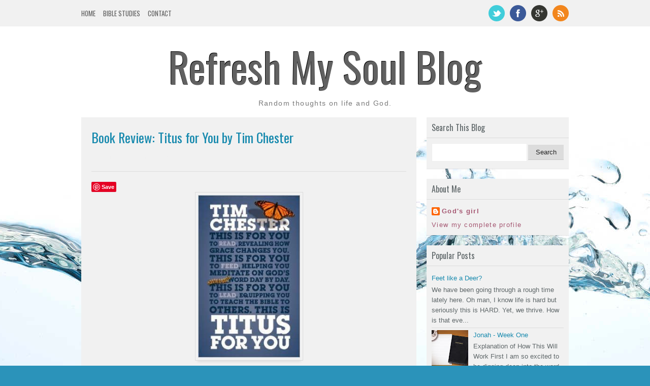

--- FILE ---
content_type: text/html; charset=UTF-8
request_url: https://refreshmysoulblog.blogspot.com/2014/06/
body_size: 24111
content:
<!DOCTYPE html>
<!--[if IE 7 ]> <html class="ie7 no-js" lang="en"> <![endif]--><!--[if IE 8 ]> <html class="ie8 no-js" lang="en"> <![endif]--><!--[if IE 9 ]> <html class="ie9 no-js" lang="en"> <![endif]--><!--[if (gte IE 9)|!(IE)]><!--><html class='no-js' lang='en' xmlns='http://www.w3.org/1999/xhtml' xmlns:b='http://www.google.com/2005/gml/b' xmlns:data='http://www.google.com/2005/gml/data' xmlns:expr='http://www.google.com/2005/gml/expr'>
<!--<![endif]-->
<head>
<link href='https://www.blogger.com/static/v1/widgets/2944754296-widget_css_bundle.css' rel='stylesheet' type='text/css'/>
<meta content='text/html; charset=UTF-8' http-equiv='Content-Type'/>
<meta content='blogger' name='generator'/>
<link href='https://refreshmysoulblog.blogspot.com/favicon.ico' rel='icon' type='image/x-icon'/>
<link href='http://refreshmysoulblog.blogspot.com/2014/06/' rel='canonical'/>
<link rel="alternate" type="application/atom+xml" title="Refresh My Soul Blog - Atom" href="https://refreshmysoulblog.blogspot.com/feeds/posts/default" />
<link rel="alternate" type="application/rss+xml" title="Refresh My Soul Blog - RSS" href="https://refreshmysoulblog.blogspot.com/feeds/posts/default?alt=rss" />
<link rel="service.post" type="application/atom+xml" title="Refresh My Soul Blog - Atom" href="https://www.blogger.com/feeds/4508556367919592756/posts/default" />
<!--Can't find substitution for tag [blog.ieCssRetrofitLinks]-->
<meta content='http://refreshmysoulblog.blogspot.com/2014/06/' property='og:url'/>
<meta content='Refresh My Soul Blog' property='og:title'/>
<meta content='Random thoughts on life and God.' property='og:description'/>
<title>Refresh My Soul Blog</title>
<link href="//fonts.googleapis.com/css?family=Oswald" rel="stylesheet" type="text/css">
<style type='text/css'>@font-face{font-family:'Oswald';font-style:normal;font-weight:400;font-display:swap;src:url(//fonts.gstatic.com/s/oswald/v57/TK3_WkUHHAIjg75cFRf3bXL8LICs1_FvsUtiZSSUhiCXABTV.woff2)format('woff2');unicode-range:U+0460-052F,U+1C80-1C8A,U+20B4,U+2DE0-2DFF,U+A640-A69F,U+FE2E-FE2F;}@font-face{font-family:'Oswald';font-style:normal;font-weight:400;font-display:swap;src:url(//fonts.gstatic.com/s/oswald/v57/TK3_WkUHHAIjg75cFRf3bXL8LICs1_FvsUJiZSSUhiCXABTV.woff2)format('woff2');unicode-range:U+0301,U+0400-045F,U+0490-0491,U+04B0-04B1,U+2116;}@font-face{font-family:'Oswald';font-style:normal;font-weight:400;font-display:swap;src:url(//fonts.gstatic.com/s/oswald/v57/TK3_WkUHHAIjg75cFRf3bXL8LICs1_FvsUliZSSUhiCXABTV.woff2)format('woff2');unicode-range:U+0102-0103,U+0110-0111,U+0128-0129,U+0168-0169,U+01A0-01A1,U+01AF-01B0,U+0300-0301,U+0303-0304,U+0308-0309,U+0323,U+0329,U+1EA0-1EF9,U+20AB;}@font-face{font-family:'Oswald';font-style:normal;font-weight:400;font-display:swap;src:url(//fonts.gstatic.com/s/oswald/v57/TK3_WkUHHAIjg75cFRf3bXL8LICs1_FvsUhiZSSUhiCXABTV.woff2)format('woff2');unicode-range:U+0100-02BA,U+02BD-02C5,U+02C7-02CC,U+02CE-02D7,U+02DD-02FF,U+0304,U+0308,U+0329,U+1D00-1DBF,U+1E00-1E9F,U+1EF2-1EFF,U+2020,U+20A0-20AB,U+20AD-20C0,U+2113,U+2C60-2C7F,U+A720-A7FF;}@font-face{font-family:'Oswald';font-style:normal;font-weight:400;font-display:swap;src:url(//fonts.gstatic.com/s/oswald/v57/TK3_WkUHHAIjg75cFRf3bXL8LICs1_FvsUZiZSSUhiCXAA.woff2)format('woff2');unicode-range:U+0000-00FF,U+0131,U+0152-0153,U+02BB-02BC,U+02C6,U+02DA,U+02DC,U+0304,U+0308,U+0329,U+2000-206F,U+20AC,U+2122,U+2191,U+2193,U+2212,U+2215,U+FEFF,U+FFFD;}</style>
<style id='page-skin-1' type='text/css'><!--
/*
-----------------------------------------------
Blogger Template Style
Name.........................: Main Photo
Created by..................: ireng ajah
Date...........................: 30 December 2012
Email.........................: atozet18@gmail.com
License......................: This free Blogger template is licensed under the Creative Commons Attribution 3.0 License, which permits both personal and commercial use.
However, to satisfy the 'attribution' clause of the license, you are required to keep the footer links which provides due credit to its authors and supporters. For more specific details about the license, you may visit the URL below:
http://creativecommons.org/licenses/by/3.0/
----------------------------------------------- */
/* Variable definitions
====================
<Variable name="keycolor" description="Main Color" type="color" default="#151310"/>
<Variable name="body.background.color" description="Body Background Color" type="color" default="#ededed"/>
<Variable name="body.background" description="Body Background" type="background"
color="#f1f1f1" default="$(color) none repeat scroll top left"/>
<Group description="General Text" selector="body">
<Variable name="body.font" description="Body Font" type="font"
default="normal normal 14px Arial, Verdana, tahoma"/>
<Variable name="body.text.color" description="Text Color" type="color"
default="#403d3a"/>
</Group>
<Group description="Links" selector="body">
<Variable name="link.color" description="Link Color" type="color" default="#4a8c8b"/>
<Variable name="link.visited.color" description="Visited Color" type="color" default="#403d3a"/>
<Variable name="link.hover.color" description="Hover Color" type="color" default="#403d3a"/>
</Group>
<Group description="Blog Title" selector="#header h1">
<Variable name="header.title.font" description="Blog Title Font" type="font"
default="normal bold 24px 'Oswald', Arial, Tahoma, sans-serif;"/>
<Variable name="header.title.color" description="Header Color" type="color" default="#333"/>
<Variable name="header.hover.color" description="Header Hover Color" type="color" default="#333"/>
</Group>
<Group description="Description Blog" selector=".description p span">
<Variable name="description.font" description="Description Font" type="font"
default="normal normal 13px Trebuchet MS, Arial, Verdana, Tahoma;"/>
<Variable name="description.color" description="Description Color" type="color" default="#666666"/>
</Group>
<Group description="Top Navigation" selector="#pretop">
<Variable name="topmenu.background" description="Body Background Color" type="color" default="#ededed"/>
<Variable name="PageList.font" description="PageList Font" type="font"
default="normal normal 14px Arial, Verdana, tahoma"/>
<Variable name="PageList.color" description="PageList Color" type="color" default="#333"/>
<Variable name="PageList.hover.color" description="PageList Hover Color" type="color" default="#333"/>
</Group>
<Group description="Post Title" selector=".post-title">
<Variable name="post.title.font" description="Post Title Font" type="font"
default="normal normal 24px Arial, Verdana, tahoma;"/>
<Variable name="post.title.color" description="Post Title Color" type="color" default="#66400e"/>
<Variable name="post.visited.color" description="Post Title Visited" type="color" default="#403d3a"/>
<Variable name="post.hover.color" description="Post Title Hover" type="color" default="#403d3a"/>
</Group>
<Group description="Post Header" selector=".post-header">
<Variable name="postheader.font" description="Post Header Font" type="font"
default="normal normal 14px Arial, Verdana, tahoma"/>
<Variable name="postheader.color" description="Post Header Color" type="color" default="#ededed"/>
<Variable name="postheader.link" description="Post Header Link" type="color" default="#ededed"/>
</Group>
<Group description="Sidebar Widget" selector=".sidebar .widget">
<Variable name="sidebar.background" description="Sidebar Background Color" type="color" default="#ededed"/>
<Variable name="sidebar.title.font" description="Sidebar Title Font" type="font"
default="normal normal 14px Arial, Verdana, tahoma;"/>
<Variable name="sidebar.title.color" description="Sidebar Title Color" type="color" default="#403d3a"/>
<Variable name="sidebar.link" description="Sidebar Link Color" type="color" default="#403d3a"/>
<Variable name="sidebar.link.hover" description="Sidebar Link Hover" type="color" default="#403d3a"/>
</Group>
<Group description="Label Name" selector=".label-size span">
<Variable name="tag.hover.background" description="Label Hover Background" type="color" default="#403d3a"/>
<Variable name="tag.font" description="Label Font" type="font"
default="normal normal 14px Arial, Verdana, tahoma;"/>
<Variable name="tag.color" description="Label Color" type="color" default="#fff"/>
<Variable name="tag.border.color" description="Tag Border Color" type="color" default="#403d3a"/>
</Group>
<Group description="Frow Title" selector=".frow h2">
<Variable name="frow.title.font" description="Frow Title Font" type="font"
default="normal normal 14px Arial, Verdana, tahoma;"/>
<Variable name="frow.title.color" description="Frow Title Color" type="color" default="#fff"/>
<Variable name="frow.link" description="Sidebar Link Color" type="color" default="#403d3a"/>
<Variable name="frow.link.hover" description="Sidebar Link Hover" type="color" default="#403d3a"/>
</Group>
<Group description="Tag Heading" selector="Tag Heading">
<Variable name="tag.heading.font" description="Tag Heading Font" type="font"
default="normal normal 18px Tahoma;"/>
<Variable name="tag.heading.color" description="Tag Heading Link Color" type="color" default="#555"/>
</Group>
<Group description="Comment Title" selector=".comments h4">
<Variable name="comment.title.font" description="Comment Title Font" type="font"
default="normal normal 20px  Georgia, Times New Roman, serif;"/>
<Variable name="comment.title.color" description="Comment Title Color" type="color" default="#555555"/>
</Group>
<Group description="PopularPost Title Color" selector=".PopularPosts .item-title a:link">
<Variable name="popular.title" description="Popular Color" type="color" default="#66400e"/>
<Variable name="popular.hover.color" description="Popular Hover Color" type="color" default="#555555"/>
</Group>
<Variable name="post.background" description="Post Background Color" type="color" default="#ededed"/>
*/
/* CSS Reset */
html, body, div, span, applet, object, iframe,
p, blockquote, pre, a, abbr, acronym, address, big,
cite, code, del, dfn, em, font, ins, kbd, q, s, samp,
small, strike, strong, sub, sup, tt, var, b, u, i, center,
dl, dt, dd, fieldset, form, label, legend,
table, caption, tbody, tfoot, thead, tr, th, td {
margin: 0;
padding: 0;
border: 0;
outline: 0;
font-size: 100%;
vertical-align: baseline;
}
.date-header{
display:none!important;
}
body{
background: #2b93ba url(//themes.googleusercontent.com/image?id=1Zkh29oV8AuysmwlXkA-5CuJYd6p8Q1pueDeBdf6hB8MRspTIgRFySJ1fHU_OzLQHe8sD) no-repeat fixed top center /* Credit: PLAINVIEW (http://www.istockphoto.com/googleimages.php?id=4281923&platform=blogger) */;
color: #5f6769;
font: normal normal 13px Arial, Tahoma, Verdana;
line-height:1.6em;
font-size/* */:/**/small;
font-size: /**/small;
text-align:left
}
a:link, a:visited{
color: #a55772;
text-decoration:none;
outline:none
}
a:hover{
color: #5f6769;
}
a img {
border:none;
outline: none;
}
*{
margin:0;
padding:0
}
.post table{
border-collapse:collapse;
margin:0;
text-align:center;
width:100%;
}
.post tr th, .post thead th{
border:1px solid rgba(34,34,34,0.1);
background:rgba(34,34,34,0.1);
font-weight:bold;
padding:2% 3%;
}
.post tr td{
border:1px solid rgba(34,34,34,0.1);
padding:2% 3%;
text-align:center;
}
.clear {
height:0;
clear:both
}
.clearfix:before,.clearfix:after {
content: &quot; &quot;;
display:table;
height:0;
margin:0;
padding:0;
}
.clearfix:after {
clear: both
}
pre code {
-moz-border-bottom-colors: none;
-moz-border-image: none;
-moz-border-left-colors: none;
-moz-border-right-colors: none;
-moz-border-top-colors: none;
background: rgba(34,34,34,0.1);
border-color: rgba(34,34,34,0.1);
border-style: solid;
border-width: 1px;
clear: both;
display: block;
line-height: 1.5em;
margin: 10px 0;
overflow-x: auto;
padding:2% 2.5%;
width: 95%;
font-size:12px;
}
h1, h2, h3, h4, h5{
font:normal normal 18px Arial, Tahoma, Verdana;
color:#6f6f6f;
line-height:normal;
margin:0;
padding:0;
}
h1 {font-size:24px;}
h2 {font-size:22px;}
h3 {font-size:20px;}
h4 {font-size:18px;}
h5 {font-size:16px;}
/* === Header Wrapper === */
#header-wrapper{
margin:20px auto;
padding:0;
}
#header {
margin:0;
padding:0;
}
#header-inner {
max-width:100%;
margin:0 auto;
padding:0
}
#header h1 {
color:#616161;
font:normal normal 80px 'Oswald', Arial, Tahoma, sans-serif;;
margin:0;
padding:0;
text-shadow:-1px -1px 0px #000,1px 1px 0px #FFFFFF;
text-align:center;
}
#header a {
color:#616161;
text-decoration:none;
}
#header a:hover{
color:#444;
text-shadow:-1px -1px 0px #666666,1px 1px 0px #FFFFFF;
}
#header .description{
letter-spacing:.1em;
font:normal normal 14px Arial, Tahoma, Verdana;
margin:0;
padding-top:5px;
color:#7a7a7a;
text-align:center;
}
#header img{
max-width:100%;
margin:0 auto;
}
/* === Menu Navigation === */
#pretop {
background:#f1f1f1;
margin:0;
padding: 0
}
#pretop:after {
clear: both;
content: ".";
display: block;
height: 0;
visibility: hidden;
}
#topnavigation {
float:left;
width:100%;
margin:0;
padding:10px 0;
}
.topnav {
max-width:960px;
margin:0 auto;
padding:0 10px;
}
.topnav:after {
clear: both;
content: ".";
display: block;
height: 0;
visibility: hidden;
}
/* === Static Pages === */
#staticpage {
float:left;
max-width:700px;
margin:0;
padding:0
}
#PageList1{
float:left;
margin:0;
padding: 0;
}
.crosscol .PageList li, .footer .PageList li, .crosscol .PageList ul, .footer .PageList ul{
margin:0;
padding:0;
outline:none;
}
.PageList li a{
float:left;
margin:6px 15px 6px 0;
padding: 0;
font: normal normal 13px 'Oswald', Arial, Tahoma, Verdana;
color: #616161;
text-transform:uppercase;
}
.PageList li a:hover{
color: #616161
}
.PageList li.selected a{
font-weight:normal
}
.network {
float:right;
margin: 0;
padding:0;
}
.network ul{
margin: 0;
padding:0
}
.network li{
float:left;
list-style:none;
height:32px;
width:32px;
margin:0 0 0 10px;
padding:0
}
.network li:hover{
opacity:0.8;
filter:alpha(opacity=80);
-moz-opacity:0.8;
-khtml-opacity:0.8;
}
input[type="text"]{
border: 1px solid #eee;
height:26px;
margin: 0;
padding:4px 5px;
}
input[type="text"]:focus{
color: #5f6769;
background:#5f6769;
}
input[type="submit"]{
background: rgba(34,34,34,0.1);
border: 0;
font: normal normal 13px Arial, Tahoma, Verdana;
color: #222;
cursor: pointer;
float: right;
height: 30px;
margin: 0;
width: 70px;
border-bottom:1px solid rgba(34,34,34,0.1);
}
input[type="submit"]:hover {
background:#5f6769;
}
input[type="submit"]:active {
background:#5f6769;
}
.FollowByEmail .follow-by-email-inner .follow-by-email-address {
float:left!important;
border: 1px solid rgba(34,34,34,0.1)!important;
font-size: 13px;
height: 26px;
width: 170px;
margin:0!important;
padding:0 5px!important;
}
.FollowByEmail .follow-by-email-inner .follow-by-email-submit {
background: none repeat scroll 0 0 rgba(0, 0, 0, 0.6);
border: 0 none;
border-radius: 2px 2px 2px 2px;
color: #FFFFFF;
cursor: pointer;
font-size: 13px;
height: 28px!important;
margin: 0 !important;
width: 70px!important;
z-index: 0;
}
/* === Outer Wrapper === */
#outer-wrapper{
max-width:960px;
margin:0 auto;
padding:0 10px;
}
#content-wrapper{
width:auto;
padding:0;
clear:both;
}
#container{
margin-right:-300px;
float:left;
width:100%
}
/* === Main Wrap === */
#main-wrapper{
padding:0;
margin:0 300px 0 0;
word-wrap:break-word;
overflow:hidden
}
.date-header{
color:#fff;
margin:0;
}
/* === Post Content === */
.post-outer {
position:relative;
background:#f1f1f1;
margin:0 0 20px 0;
padding: 0;
-webkit-box-shadow: 0 1px 1px rgba(34,34,34,0.1);
-moz-box-shadow: 0 1px 1px rgba(34,34,34,0.1);
box-shadow: 0 1px 1px rgba(34,34,34,0.1);
}
.post-outer:after {
clear: both;
content: ".";
display: block;
height: 0;
visibility: hidden;
}
.post{
margin:0;
padding:20px;
}
.post-title {
line-height: normal;
margin:0 0 15px 0;
padding:0;
font:normal normal 26px 'Oswald', Arial, Tahoma, Verdana;
}
.post-title a, .post-title a:visited, .post-title strong{
display:block;
text-decoration:none;
color: #188aae;
margin:0;
padding:0
}
.post-title strong, .post-title a:hover {
color: #5f6769;
}
.post-body{
margin: 0 0 20px 0;
padding:0;
}
.post-body ul {
margin: 0;
padding:0 20px 0 25px;
}
.post-body ol {
margin: 0;
padding:0 20px 0 30px;
}
.post-body ul li{
padding:4px 0 4px 5px;
}
.post-body ol li {
padding:4px 0;
}
.post-body blockquote {
margin:10px;
padding:0;
font-style:italic
}
.post-body img {
max-width:92%;
padding:5px;
border:1px solid rgba(34,34,34,0.1);
-webkit-box-shadow: 0 7px 5px -5px rgba(34,34,34,0.1);
-moz-box-shadow: 0 7px 5px -5px rgba(34,34,34,0.1);
box-shadow: 0 7px 5px -5px rgba(34,34,34,0.1);
}
.post-header{
color:#f1f1f1;
font-size:11px;
padding:0 0 20px 0;
margin:0 0 20px 0;
line-height:normal;
border-bottom:1px solid rgba(34,34,34,0.1);
}
.post-header a:link, .post-header a:hover, .post-header a:visited, .post-footer a:link, .post-footer a:hover, .post-footer a:visited  {
color:#f1f1f1;
}
.post-header a:hover, .post-footer a:hover {
color:#f1f1f1;
}
.post-comment-link {
float:right;
}
.post-labels a:link {
font-weight:bold
}
.main .widget{
padding:0;
margin:0;
}
.main .Blog{
padding:0;
margin:0;
}
.goog-inline-block .dummy-container {
max-width:200px;
overflow:hidden
}
/* === Sidebar === */
#sidebar-wrapper{
width:280px;
float:right;
padding:0;
word-wrap:break-word;
overflow:hidden;
margin:0;
}
.sidebar{
margin:0;
padding:0
}
.sidebar h2{
line-height:normal;
padding:8px 10px;
margin:0;
color: #5f6769;
font: normal normal 16px 'Oswald', Arial, Tahoma, Verdana;
border-bottom:1px solid rgba(34,34,34,0.1);
}
.sidebar ul {
list-style:none;
padding: 0;
margin:0
}
.sidebar ul li{
list-style:none;
margin:0;
padding:4px 0;
border-bottom:1px solid rgba(34,34,34,0.1);
}
.sidebar ul li a:link, .sidebar ul li a:visited{
color:#5f6769
}
.sidebar ul li a:hover {
color:#5f6769
}
.sidebar .widget{
background:#f1f1f1;
margin:0 0 20px 0;
padding:0;
-webkit-box-shadow: 0 1px 1px rgba(34,34,34,0.1);
-moz-box-shadow: 0 1px 1px rgba(34,34,34,0.1);
box-shadow: 0 1px 1px rgba(34,34,34,0.1);
}
.sidebar .widget-content{
padding:10px;
margin:0;
}
.PopularPosts .item-title a:link {
color:#188aae
}
.PopularPosts .item-title a:hover {
color:#6f6f6f
}
.PopularPosts .widget-content ul li {
padding:4px 0;
}
#BlogArchive1_ArchiveMenu {
width:100%;
padding:0;
margin:0;
}
.label-size span, .label-size a{
float:left;
background:rgba(34,34,34,0.1);
padding:5px 15px;
margin:0 7px 7px 0;
display:inline-block;
font:normal normal 13px Arial, Tahoma, Verdana;
color:#ffffff;
border-left:4px solid #5f6769;
border-bottom:1px solid rgba(34,34,34,0.1);
}
.label-size a:hover {
background:#5f6769;
}
ul.ads {
float:left;
margin:0;
padding:0 0 10px 0
}
ul.ads li {
float:left;
width:125px;
height:125px;
border:none;
padding:0;
margin:5px 0
}
ul.ads li.last {
float:right
}
ul.ads img {
width:100%;
height:100%
}
/* === Profile === */
.profile-img{
float:left;
margin:0 10px 0 0;
padding:0
}
.profile-data{
line-height:normal;
margin:0;
padding:0;
letter-spacing:.1em;
font-weight:bold
}
.profile-datablock{
margin:5px 0
}
.profile-textblock{
margin:5px 0
}
.profile-link{
letter-spacing:.1em
}
#blog-pager-newer-link{
float:left;
margin:0 0 0 20px
}
#blog-pager-older-link{
float:right;
margin:0 20px 0 0
}
#blog-pager{
background:#fff;
text-align:center;
padding:15px 0;
margin:0 0 20px 0;
clear:both;
-webkit-box-shadow: 0 1px 1px rgba(34,34,34,0.1);
-moz-box-shadow: 0 1px 1px rgba(34,34,34,0.1);
box-shadow: 0 1px 1px rgba(34,34,34,0.1);
}
.feed-links{
clear:both;
padding:0;
margin:15px 0;
}
/* === Comments === */
.comments {
margin:0 20px;
padding:20px 0;
border-top:1px solid rgba(34,34,34,0.1)
}
.comments h4{
margin:0;
padding:0;
color: #6f6f6f;
font: normal normal 16px 'Oswald', Arial, Tahoma, Verdana;
}
#comments .avatar-image-container img {
border: 1px solid rgba(34,34,34,0.1);
}
.comments .comments-content .icon.blog-author {
background-repeat: no-repeat;
background-image: url([data-uri]);
}
.comments .comments-content .comment-content {
text-align: left!important;
}
.comments .comments-content .comment-header .datetime a:link, .comments .comments-content .comment-header .datetime a:hover {
font-style:italic;
font-size:11px;
color:#61605e;
}
/* === Footer Content === */
#prefooter {
background:#fff;
margin:0 auto 20px;
-webkit-box-shadow: 0 1px 1px rgba(34,34,34,0.1);
-moz-box-shadow: 0 1px 1px rgba(34,34,34,0.1);
box-shadow: 0 1px 1px rgba(34,34,34,0.1);
}
#prefooter:after {
clear: both;
content: ".";
display: block;
height: 0;
visibility: hidden;
}
.footer {
padding:20px 0 0 0;
margin:0;
}
.frow {
float:left;
width:30.75%;
margin:0 0 0 2%;
padding:0
}
.frow h2 {
line-height:normal;
padding:0 0 10px 0;
margin-bottom:10px;
color: #5f6769;
font: normal normal 16px 'Oswald', Arial, Tahoma, Verdana;
border-bottom:1px solid rgba(34,34,34,0.1);
}
.frow ul {
list-style:none;
padding: 0;
margin:0
}
.frow ul li{
list-style:none;
margin:0;
padding:4px 0;
border-bottom:1px solid rgba(34,34,34,0.1);
}
.frow ul li a:link, .frow ul li a:visited {
color:#5f6769
}
.frow ul li a:hover {
color:#5f6769
}
.frow .widget {
margin:0 0 20px 0;
padding:0;
}
/* === Credit === */
.credit {
float:left;
width:100%;
margin:0;
padding:15px 0;
font-size:11px;
border-top:1px solid rgba(34,34,34,0.1);
}
.creditl {
float:left;
margin:0 0 0 15px;
padding:0;
}
.creditl ul {
margin:0;
padding:0
}
.creditl li {
float:left;
list-style:none;
margin:0;
padding:0;
}
.creditl li a:link {
padding:0;
margin:0 15px 0 0;
text-decoration:none;
line-height:1.3em;
}
.creditr{
float:right;
margin:0 15px 0 0;
text-align:right;
}
.jump-link a:link {
background:url(https://blogger.googleusercontent.com/img/b/R29vZ2xl/AVvXsEihxIOP8oGuKLvFBNdDLLLKjbza7k8CFbmkt993KusavdINVYfEV3gsXlEO_MGPlBH1qDtpjpRYyN6cJXBTSysKi1yQGP9Z-wi6yHOHfdd6tEkS_ev6oXddnbsKwxMGTG5QpSmEY_D5iV34/s1600/jumplink.png) no-repeat;
width:30px;
height:30px;
position:absolute;
right:0;
bottom:0;
padding:0;
margin:0;
text-indent:-99999px;
}
.jump-link a:hover {
opacity:0.8;
filter:alpha(opacity=80);
-moz-opacity:0.8;
-khtml-opacity:0.8;
}
/* =============================================
MOBILE
===============================================*/
.mobile #outer-wrapper, .mobile .topnav{
max-width:960px;
margin:0 auto;
padding:0 5px;
}
.mobile select#PageList1_select{
width:200px;
margin:6px auto 0;
padding:0;
}
.mobile .pagelist-arrow {
display:none
}
.mobile .mobile-post-outer {
position:relative;
background:#fff;
margin:0 0 20px 0;
padding:20px;
}
.mobile .post {
background:#fff;
margin:0 0 20px 0;
padding:20px;
}
.mobile .mobile-index-thumbnail {
float:left;
width:75px;
height:75px;
margin:0 15px 0 0;
padding:5px;
border:1px solid rgba(34,34,34,0.1);
-webkit-box-shadow: 0 7px 5px -5px rgba(34,34,34,0.1);
-moz-box-shadow: 0 7px 5px -5px rgba(34,34,34,0.1);
box-shadow: 0 7px 5px -5px rgba(34,34,34,0.1);
}
.mobile .mobile-index-thumbnail img {
width:100%;
height:100%
}
.mobile .post-body, .mobile .post-footer, .mobile .description {
font-size/* */:/**/small;
font-size: /**/small;
}
.mobile .post-header {
font-size:11px;
}
.mobile .comments {
padding:20px 0
}
@media screen{
}
@media screen and (max-width: 740px){
#header-wrapper{
margin:10px auto 15px;
padding:0;
}
#header h1{
font-size:48px;
}
#staticpage {
width:100%;
}
.network{
list-style:none!important;
text-align:center!important;
width: 100%!important;
margin: 0!important;
padding:0!important;
}
.network ul {
margin:0!important;
padding:0!important
}
.network li{
float:none;
display:inline!important;
margin:0 5px!important;
}
.network li a{
display:inline-block!important;
padding:0!important;
margin:0!important;
}
#container{
margin-right:0px;
}
#main-wrapper{
padding:0;
margin: 0;
}
#sidebar-wrapper {
width:100%
}
.frow {
float:none;
width:96%;
margin:0 auto;
}
.creditl {
width:96%;
margin:0 2%;
}
.creditr {
float:left;
width:96%;
margin:0 2%;
text-align:left;
}
.mobile select#PageList1_select{
width:200px;
margin:6px auto 10px;
padding:0;
}
}
@media screen and (max-width: 560px){
#header h1{
font-size:24px;
font-weight:bold;
letter-spacing:0,1em;
}
.PageList li a{
margin:0 15px 10px 0;
font-size:12px;
}
.network{
height:32px!important;
}
.post-outer, .mobile .post, .sidebar .widget, .frow .widget {
margin:0 0 10px 0;
}
.post, .mobile .mobile-post-outer, .mobile .post {
padding:10px;
}
.post-title{
font-size:20px;
font-weight:bold;
letter-spacing:0,1em;
margin:0 0 10px 0;
}
.post-body img{
width:95%;
border: none;
margin:0!important;
padding: 0!important;
-webkit-box-shadow:none;
-moz-box-shadow:none;
box-shadow:none;
}
.post-header, .mobile .post-header{
padding:0 0 10px 0;
margin:0 0 10px 0;
}
#blog-pager-newer-link{
margin:0 0 0 10px
}
#blog-pager-older-link{
margin:0 10px 0 0
}
#blog-pager{
padding:10px 0;
}
.mobile #blog-pager {
margin:0 0 10px 0
}
.sidebar h2, .frow h2, .comments h4 {
font-size:14px;
font-weight:bold;
}
.label-size span, .label-size a {
font-size:12px;
padding:3px 10px;
margin:0 5px 5px 0;
}
.sidebar ul li, .frow ul li,.PopularPosts .widget-content ul li {
padding:3px 0;
}
.comments {
margin:10px
}
.separator a:link {
margin:0!important;
}
#prefooter {
margin:0 auto 10px
}
.mobile .post-body img{
max-width:100%!important;
}
}
@media screen and (max-width: 360px){
body {
font-size:12px;
}
#outer-wrapper, .topnav {
padding:0 5px;
}
#header h1{
font-size:20px;
}
.post-title {
font-size:16px;
}
.post-body img{
width:100%;
}
#featured, .post-share-buttons {
display:none
}
}

--></style>
<style type='text/css'>
 

.post-footer{
  display:none
}



</style>
<style type='text/css'>
/* <![CDATA[ */
	#w2bSlideContainer           {position: relative;display: block;}
	#w2bNivoSlider               {position:relative;width:595px  !important;height:300px  !important;min-height:225px  !important;background: url("https://blogger.googleusercontent.com/img/b/R29vZ2xl/AVvXsEinq-jWqQwj1STbupIN-wFEMH_0TX_V2vLuVtnhD6yyReha5Z3VwsepdoBZVMluPmDhEbLlA-Q2b9HdWlbOWOKlXif7LTLlg0LJ7JM54WTPawsxrqsogqEZZb6QLPCHpIeItDSVAlx61OWV/s1600/w2bLoader.gif") no-repeat 50% 50%; margin: 20px auto 35px;-webkit-box-shadow: 0px 1px 5px rgba(0,0,0,0.4);-moz-box-shadow: 0px 1px 5px rgba(0,0,0,0.4);box-shadow: 0px 1px 5px rgba(0,0,0,0.4);}
	#w2bNivoSlider img           {position:absolute;top:0;left:0;display:none}
	.nivoSlider                  {position:relative;width:100%;height:auto;}
	.nivoSlider img              {position:absolute;top:0;left:0}
	.nivo-main-image             {display:block!important;position:relative!important;width:100%!important}
	.nivoSlider a.nivo-imageLink {position:absolute;top:0;left:0;width:100%;height:100%;border:0;padding:0;margin:0;z-index:6;display:none}
	.nivo-slice                  {display:block;position:absolute;z-index:5;height:100%;top:0}
	.nivo-box                    {display:block;position:absolute;z-index:5;overflow:hidden}
	.nivo-box img                {display:block}
	.nivo-caption                {padding:10px;font-family:Helvetica,Arial,sans-serif;position:absolute;left:10px;bottom:10px;right:10px;background:#000;color:#fff;-ms-filter:"alpha(opacity=80)";filter:alpha(opacity=80);opacity:.8;width:auto;z-index:8;-webkit-border-radius:6px;-moz-border-radius:6px;border-radius:6px;-webkit-box-sizing:border-box;-moz-box-sizing:border-box;box-sizing:border-box}
	.nivo-caption p              {padding:5px;margin:0}
	.nivo-caption a              {display:inline!important}
	.nivo-html-caption           {display:none}
	.nivo-directionNav a         {position:absolute;top:45%;z-index:9;cursor:pointer;display:block;width:30px;height:30px;background:url("https://blogger.googleusercontent.com/img/b/R29vZ2xl/AVvXsEgi15X2tqCfhyphenhyphenHah76DEBNnjaRo1XziPST1koA_d4UbJBWco-AaWNr0oyBBx8yydcNObkSme1pC8jekZoLJ29csx3X-_hYYoIGRKTQphYNujTpDYxKW7mV9KwI29E1komat5r5LOcc8IpH2/s1600/w2bArrows.png") no-repeat;text-indent:-9999px;border:0}
	.nivo-prevNav                {left:10px}
	.nivo-nextNav                {background-position:-30px 0!important;right:10px}
	.nivo-controlNav             {position:absolute;left:0;right:0;bottom:-35px;text-align:center}
	.nivo-controlNav a           {position:relative;z-index:9;cursor:pointer;display:inline-block;width:22px;height:22px;background:url("https://blogger.googleusercontent.com/img/b/R29vZ2xl/AVvXsEhjiQ0H2OaCjfex4lPdPlNoUKX2i4XgkJ_m1CVv1srRiROMokwCMj22hWFpGaCx2RvwQt4ihFMMUvFyYNb3m5lwxI0eNrN6WASQAKXc8AEVZsGxLdxP8iBy17_d2kUrwhmBIXT1TVvG-lzC/s1600/w2bBullets.png") no-repeat;text-indent:-9999px;border:0;margin-right:3px}
	.nivo-controlNav a.active    {font-weight:bold;background-position:0 -22px}
/* ]]> */
</style>
<link href='https://www.blogger.com/dyn-css/authorization.css?targetBlogID=4508556367919592756&amp;zx=78fb6e82-6510-4136-a13c-6dc09e0e3387' media='none' onload='if(media!=&#39;all&#39;)media=&#39;all&#39;' rel='stylesheet'/><noscript><link href='https://www.blogger.com/dyn-css/authorization.css?targetBlogID=4508556367919592756&amp;zx=78fb6e82-6510-4136-a13c-6dc09e0e3387' rel='stylesheet'/></noscript>
<meta name='google-adsense-platform-account' content='ca-host-pub-1556223355139109'/>
<meta name='google-adsense-platform-domain' content='blogspot.com'/>

</head>
<body class='loading'>
<div id='pretop'>
<div class='clearfix' id='topnavigation'>
<div class='topnav clearfix'>
<div class='crosscol section' id='staticpage'><div class='widget PageList' data-version='1' id='PageList8'>
<div class='widget-content'>
<ul id='pagemenu'>
<li>
<a href='https://refreshmysoulblog.blogspot.com/'>
Home
</a>
</li>
<li>
<a href='https://refreshmysoulblog.blogspot.com/p/bible-studies.html'>
Bible Studies
</a>
</li>
<li>
<a href='https://refreshmysoulblog.blogspot.com/p/contact.html'>
Contact
</a>
</li>
</ul>
<div class='clear'></div>
</div>
</div></div>
<div class='network'>
<ul>
<li><a href='https://twitter.com/refreshmysoul'><img alt='Refresh My Soul Twitter Page' src='https://blogger.googleusercontent.com/img/b/R29vZ2xl/AVvXsEh3yDLk038-odzDzHVcq3CeGNu2oC2XDSXfT7nZ4tHkX0TfjJb97ddOCwEiRxbSTLz6ciIPbAQNCz8f3-NCAXVgoBkv8g1oY-qmXHNrJnJvtV80b883hAgEaJaVczscfzocnhOC_qrpFNmV/s1600/twitter.png' title='Refresh My Soul on Twitter'/></a></li>
<li><a href='https://www.facebook.com/refreshmysoul'><img alt='Refresh My Soul Facebook Page' src='https://blogger.googleusercontent.com/img/b/R29vZ2xl/AVvXsEhDYluWXnW3Zrb0r4iiR54hFFPtfNApcUM4_y_PGT0FQxsHNH6LMF5qyaG8yp5vVE4ZCx-S63p9CIwq7eABZJNtSuf2BFLaAWCmMwdtlHk-NfcAo4HGyM9bBjVmVc2KROdCiTeu01MkKCWv/s1600/facebook.png' title='Refresh My Soul on Facebook'/></a></li>
<li><a href='https://plus.google.com/+AngelaParsley'><img alt='Angela Parsley on Google+' src='https://blogger.googleusercontent.com/img/b/R29vZ2xl/AVvXsEi1Z6yu-FBuL-GR5mKE09c2ucbkMhjuxORlCl1Iyb3_qorEm4zeuT9LvWwCuzkQ_HjUBEvmNvmCYST_4TDbc0i-4DTITiCMIfjmB8I1mnnA3MrpY-Y-C3Mc-xb0zvOThBWM0kI2Gy4eqbxs/s1600/gplus.png' title='Angela Parsley on Google+'/></a></li>
<li><a href='http://feeds.feedburner.com/refreshmysoulblog'><img alt='Refresh My Soul RSS Feed' src='https://blogger.googleusercontent.com/img/b/R29vZ2xl/AVvXsEjJGXHl2Rp4p5w1yKIZzShje0VsTrtOp-Dnk7xqHhfekLQqb2PwP9Z1gkxY5T14dFh-A3AiWJMXT8kmimaeVFXDnoKfq2_ukDsPqePK36SEmFiR98z6UdlJL5a4eiuucIp8-OZ6Q9qntRtF/s1600/rss.png' title='Subscribe RSS Feed Refresh My Soul Blog'/></a></li>
</ul>
</div>
</div>
</div>
</div>
<div id='wrap2'>
<div id='outer-wrapper'>
<!-- skip links for text browsers -->
<span id='skiplinks' style='display:none;'>
<a href='#main'>skip to main </a> |
      <a href='#sidebar'>skip to sidebar</a>
</span>
<div class='clearfix' id='header-wrapper'>
<div class='header section' id='header'><div class='widget Header' data-version='1' id='Header1'>
<div id='header-inner'>
<div class='titlewrapper'>
<h1 class='title'>
<a href='https://refreshmysoulblog.blogspot.com/'>Refresh My Soul Blog</a>
</h1>
</div>
<div class='descriptionwrapper'>
<p class='description'><span>Random thoughts on life and God.</span></p>
</div>
</div>
</div></div>
</div>
<div class='clearfix' id='content-wrapper'>
<div class='clearfix' id='container'>
<div class='clearfix' id='main-wrapper'>
<div class='main clearfix section' id='main'><div class='widget Blog' data-version='1' id='Blog1'>
<div class='blog-posts hfeed'>
<!--Can't find substitution for tag [defaultAdStart]-->

          <div class="date-outer">
        
<h2 class='date-header'><span>Wednesday, June 25, 2014</span></h2>

          <div class="date-posts">
        
<div class='post-outer'>
<div class='post hentry' itemprop='blogPost' itemscope='itemscope' itemtype='http://schema.org/BlogPosting'>
<meta content='//assets.pinterest.com/images/pidgets/pinit_fg_en_rect_gray_20.png' itemprop='image_url'/>
<meta content='4508556367919592756' itemprop='blogId'/>
<meta content='7174174467458106893' itemprop='postId'/>
<a name='7174174467458106893'></a>
<h2 class='post-title entry-title' itemprop='name'>
<a href='https://refreshmysoulblog.blogspot.com/2014/06/book-review-titus-for-you-by-tim-chester.html'>Book Review: Titus for You by Tim Chester</a>
</h2>
<div class='post-header'>
<span class='post-author vcard'>
Posted by
<span class='fn' itemprop='author' itemscope='itemscope' itemtype='http://schema.org/Person'>
<meta content='https://www.blogger.com/profile/16830186483042851085' itemprop='url'/>
<a href='https://www.blogger.com/profile/16830186483042851085' rel='author' title='author profile'>
<span itemprop='name'>God&#39;s girl</span>
</a>
</span>
</span>
<span class='post-timestamp'>
at
<meta content='http://refreshmysoulblog.blogspot.com/2014/06/book-review-titus-for-you-by-tim-chester.html' itemprop='url'/>
<a class='timestamp-link' href='https://refreshmysoulblog.blogspot.com/2014/06/book-review-titus-for-you-by-tim-chester.html' rel='bookmark' title='permanent link'><abbr class='published' itemprop='datePublished' title='2014-06-25T06:51:00-04:00'>6:51&#8239;AM</abbr></a>
</span>
<span class='post-comment-link'>
<a class='comment-link' href='https://www.blogger.com/comment/fullpage/post/4508556367919592756/7174174467458106893' onclick='javascript:window.open(this.href, "bloggerPopup", "toolbar=0,location=0,statusbar=1,menubar=0,scrollbars=yes,width=640,height=500"); return false;'>0
comments</a>
</span>
<div class='post-header-line-1'></div>
</div>
<div class='clear'>&#160;</div>
<div class='post-body entry-content' id='post-body-7174174467458106893' itemprop='description articleBody'>
<a data-pin-do="buttonBookmark" href="https://www.pinterest.com/pin/create/button/"><img src="//assets.pinterest.com/images/pidgets/pinit_fg_en_rect_gray_20.png" /></a>
<!-- Please call pinit.js only once per page -->
<script async="" src="//assets.pinterest.com/js/pinit.js" type="text/javascript"></script><br />
<div class="separator" style="clear: both; text-align: center;">
<a href="https://blogger.googleusercontent.com/img/b/R29vZ2xl/AVvXsEgo8EVhv3Fp9AYzb_83qfHB48C-DlbA8SyFhhyFXNXuSAcvZySJPT8DvPCBFVhx7RAawuJ9qulEGQPjK2mRhQMpuvwnpjEW97WXoIpOAxMF6Ym0uhPFR5c6YWYVAnZso7HGeLMqaG9U8lg/s1600/download.jpg" imageanchor="1" style="margin-left: 1em; margin-right: 1em;"><img border="0" height="320" src="https://blogger.googleusercontent.com/img/b/R29vZ2xl/AVvXsEgo8EVhv3Fp9AYzb_83qfHB48C-DlbA8SyFhhyFXNXuSAcvZySJPT8DvPCBFVhx7RAawuJ9qulEGQPjK2mRhQMpuvwnpjEW97WXoIpOAxMF6Ym0uhPFR5c6YWYVAnZso7HGeLMqaG9U8lg/s1600/download.jpg" width="201" /></a></div>
I loved this book! The "For You" series of lay commentary books are a must read for Christians desiring to understand the Bible in a Christ centered way. They are easy for any person to read, encouraging, and helpful in keeping you staying true to the word of God.<br />
<br />
What I love most about this book is that it gave practical suggestions as how the book of Titus relates to us today and how we can live it out in the context of our day to day lives. Not only did the word to Titus apply then but it also applies now in our daily lives. The author did a great job conveying the meaning, context and application. It is written in a way that a new believer could easily understand it but also a seasoned believer would appreciate.<br /><br />The author broke up the three chapters of Titus as being about "ensuring the gospel is central to the everyday life of the church, so that the world can be reached for Christ."<br />Chapter one is "about keeping the gospel central."<br />Chapter two is "about ensuring the gospel is central to everyday life."<br />
Chapter three is "about ensuring the gospel is central for the sake of mission."<br />
<br />
Honestly I really appreciated chapter two because being a woman, Titus two as an example to me is taught often. However, I can appreciate the teaching to women and conduct much more in the context of this entire book. It is a breath of fresh air. I was especially thankful for that.<br /><br />I was glad I read this book. It helped me see the picture of Titus more clearly and I am better off for reading this book. I recommend it to anyone desiring to understand the book of Titus more fully.<br /><br />I received a copy of this book at no charge from Cross Focused Reviews for the purpose of an honest review.<br /><br />You can get a copy of this book from<a href="http://www.amazon.com/Titus-For-You-Tim-Chester/dp/1909919616/ref=sr_1_1?ie=UTF8&amp;qid=1403693105&amp;sr=8-1&amp;keywords=titus+for+you"> Amazon here.</a>
<div style='clear: both;'></div>
</div>
<div class='post-footer'>
<div class='post-footer-line post-footer-line-1'>
<span class='post-icons'>
<span class='item-action'>
<a href='https://www.blogger.com/email-post/4508556367919592756/7174174467458106893' title='Email Post'>
<img alt="" class="icon-action" height="13" src="//img1.blogblog.com/img/icon18_email.gif" width="18">
</a>
</span>
<span class='item-control blog-admin pid-837113253'>
<a href='https://www.blogger.com/post-edit.g?blogID=4508556367919592756&postID=7174174467458106893&from=pencil' title='Edit Post'>
<img alt="" class="icon-action" height="18" src="//img2.blogblog.com/img/icon18_edit_allbkg.gif" width="18">
</a>
</span>
</span>
<div class='post-share-buttons goog-inline-block'>
<a class='goog-inline-block share-button sb-email' href='https://www.blogger.com/share-post.g?blogID=4508556367919592756&postID=7174174467458106893&target=email' target='_blank' title='Email This'><span class='share-button-link-text'>Email This</span></a><a class='goog-inline-block share-button sb-blog' href='https://www.blogger.com/share-post.g?blogID=4508556367919592756&postID=7174174467458106893&target=blog' onclick='window.open(this.href, "_blank", "height=270,width=475"); return false;' target='_blank' title='BlogThis!'><span class='share-button-link-text'>BlogThis!</span></a><a class='goog-inline-block share-button sb-twitter' href='https://www.blogger.com/share-post.g?blogID=4508556367919592756&postID=7174174467458106893&target=twitter' target='_blank' title='Share to X'><span class='share-button-link-text'>Share to X</span></a><a class='goog-inline-block share-button sb-facebook' href='https://www.blogger.com/share-post.g?blogID=4508556367919592756&postID=7174174467458106893&target=facebook' onclick='window.open(this.href, "_blank", "height=430,width=640"); return false;' target='_blank' title='Share to Facebook'><span class='share-button-link-text'>Share to Facebook</span></a>
</div>
</div>
<div class='post-footer-line post-footer-line-2'>
</div>
<div class='post-footer-line post-footer-line-3'></div>
</div>
</div>
</div>

            </div></div>
          

          <div class="date-outer">
        
<h2 class='date-header'><span>Tuesday, June 3, 2014</span></h2>

          <div class="date-posts">
        
<div class='post-outer'>
<div class='post hentry' itemprop='blogPost' itemscope='itemscope' itemtype='http://schema.org/BlogPosting'>
<meta content='//assets.pinterest.com/images/pidgets/pinit_fg_en_rect_gray_20.png' itemprop='image_url'/>
<meta content='4508556367919592756' itemprop='blogId'/>
<meta content='5053613953340172465' itemprop='postId'/>
<a name='5053613953340172465'></a>
<h2 class='post-title entry-title' itemprop='name'>
<a href='https://refreshmysoulblog.blogspot.com/2014/06/book-review-body-and-soul-by-bethany.html'>Book Review: Body and Soul by Bethany Hamilton</a>
</h2>
<div class='post-header'>
<span class='post-author vcard'>
Posted by
<span class='fn' itemprop='author' itemscope='itemscope' itemtype='http://schema.org/Person'>
<meta content='https://www.blogger.com/profile/16830186483042851085' itemprop='url'/>
<a href='https://www.blogger.com/profile/16830186483042851085' rel='author' title='author profile'>
<span itemprop='name'>God&#39;s girl</span>
</a>
</span>
</span>
<span class='post-timestamp'>
at
<meta content='http://refreshmysoulblog.blogspot.com/2014/06/book-review-body-and-soul-by-bethany.html' itemprop='url'/>
<a class='timestamp-link' href='https://refreshmysoulblog.blogspot.com/2014/06/book-review-body-and-soul-by-bethany.html' rel='bookmark' title='permanent link'><abbr class='published' itemprop='datePublished' title='2014-06-03T21:09:00-04:00'>9:09&#8239;PM</abbr></a>
</span>
<span class='post-comment-link'>
<a class='comment-link' href='https://www.blogger.com/comment/fullpage/post/4508556367919592756/5053613953340172465' onclick='javascript:window.open(this.href, "bloggerPopup", "toolbar=0,location=0,statusbar=1,menubar=0,scrollbars=yes,width=640,height=500"); return false;'>1 comments</a>
</span>
<div class='post-header-line-1'></div>
</div>
<div class='clear'>&#160;</div>
<div class='post-body entry-content' id='post-body-5053613953340172465' itemprop='description articleBody'>
<a data-pin-do="buttonBookmark" href="https://www.pinterest.com/pin/create/button/"><img src="//assets.pinterest.com/images/pidgets/pinit_fg_en_rect_gray_20.png" /></a>
<!-- Please call pinit.js only once per page -->
<script async="" src="//assets.pinterest.com/js/pinit.js" type="text/javascript"></script><br />
<div class="separator" style="clear: both; text-align: center;">
<a href="https://blogger.googleusercontent.com/img/b/R29vZ2xl/AVvXsEgyG2kLzBG-CH1_A6renShVIuCzgSYqK_klY8Oo9Tqa3UunLUcuIDPCMiKGY30vjkLnzyE4s41TiYq__R1kNRP7C0IYjLyTM2iNRuTMhRwpJCxwuq0bhtmavSnURDC2WepALmHAVVJJj7c/s1600/_200_360_Book.1205.cover.jpg" imageanchor="1" style="margin-left: 1em; margin-right: 1em;"><img border="0" src="https://blogger.googleusercontent.com/img/b/R29vZ2xl/AVvXsEgyG2kLzBG-CH1_A6renShVIuCzgSYqK_klY8Oo9Tqa3UunLUcuIDPCMiKGY30vjkLnzyE4s41TiYq__R1kNRP7C0IYjLyTM2iNRuTMhRwpJCxwuq0bhtmavSnURDC2WepALmHAVVJJj7c/s1600/_200_360_Book.1205.cover.jpg" /></a></div>
This book's focused audience is young girls which is a good audience for someone like Bethany Hamilton to reach. Bethany Hamilton is very sweet, real and loves being healthy based on the vibe I got from this book. It was an easy read that any middle school or high school girl could easily read.<br /><br />Cons of this book:<br />I love that the author loves being healthy and loves eating organic and clean but realistically this is not always possible for girls these days. She doesn't pressure anyone to do it exactly the same but I can see how this would add more pressure on things young girls must do instead of the freedom they have in Christ. It is indeed important to eat healthy and exercise but it could convey some pressure in some ways.<br /><br />Pros of this book:<br />The author included tons of exercises for a girl to do. The exercises are described in detail along with pictures which prove to be very helpful. The variety is also helpful. The author also includes an entire week's worth of recipes that are healthy and foods that she loves and eats. It would be very helpful for one to get started.<br /><br />Over all the author is encouraging. She does stress also in the last section of the book the importance and most important thing being your relationship with God. There is Scripture sprinkled throughout as well. However, the one key it lacked was the freedom we have in &nbsp;Christ. I felt like it gave girls alot of things to do instead of being free to live in freedom. I am pretty certain the author did not mean this but it is a point that could be lost on the reader. With all that being said, this book was okay, it was not a waste of time but it could have come off more spiritually strong which is what I was initially hoping for.<br /><br />I received this book free of charge from the publisher for the purpose of an honest review.<br /><br />You can get a copy of this book from<a href="http://www.amazon.com/Body-Soul-Girls-Guide-Fabulous-ebook/dp/B00GS1FK5U/ref=sr_1_1?ie=UTF8&amp;qid=1401844130&amp;sr=8-1&amp;keywords=body+and+soul"> Amazon here.</a>
<div style='clear: both;'></div>
</div>
<div class='post-footer'>
<div class='post-footer-line post-footer-line-1'>
<span class='post-icons'>
<span class='item-action'>
<a href='https://www.blogger.com/email-post/4508556367919592756/5053613953340172465' title='Email Post'>
<img alt="" class="icon-action" height="13" src="//img1.blogblog.com/img/icon18_email.gif" width="18">
</a>
</span>
<span class='item-control blog-admin pid-837113253'>
<a href='https://www.blogger.com/post-edit.g?blogID=4508556367919592756&postID=5053613953340172465&from=pencil' title='Edit Post'>
<img alt="" class="icon-action" height="18" src="//img2.blogblog.com/img/icon18_edit_allbkg.gif" width="18">
</a>
</span>
</span>
<div class='post-share-buttons goog-inline-block'>
<a class='goog-inline-block share-button sb-email' href='https://www.blogger.com/share-post.g?blogID=4508556367919592756&postID=5053613953340172465&target=email' target='_blank' title='Email This'><span class='share-button-link-text'>Email This</span></a><a class='goog-inline-block share-button sb-blog' href='https://www.blogger.com/share-post.g?blogID=4508556367919592756&postID=5053613953340172465&target=blog' onclick='window.open(this.href, "_blank", "height=270,width=475"); return false;' target='_blank' title='BlogThis!'><span class='share-button-link-text'>BlogThis!</span></a><a class='goog-inline-block share-button sb-twitter' href='https://www.blogger.com/share-post.g?blogID=4508556367919592756&postID=5053613953340172465&target=twitter' target='_blank' title='Share to X'><span class='share-button-link-text'>Share to X</span></a><a class='goog-inline-block share-button sb-facebook' href='https://www.blogger.com/share-post.g?blogID=4508556367919592756&postID=5053613953340172465&target=facebook' onclick='window.open(this.href, "_blank", "height=430,width=640"); return false;' target='_blank' title='Share to Facebook'><span class='share-button-link-text'>Share to Facebook</span></a>
</div>
</div>
<div class='post-footer-line post-footer-line-2'>
</div>
<div class='post-footer-line post-footer-line-3'></div>
</div>
</div>
</div>
<div class='post-outer'>
<div class='post hentry' itemprop='blogPost' itemscope='itemscope' itemtype='http://schema.org/BlogPosting'>
<meta content='//assets.pinterest.com/images/pidgets/pinit_fg_en_rect_gray_20.png' itemprop='image_url'/>
<meta content='4508556367919592756' itemprop='blogId'/>
<meta content='8368379533371405563' itemprop='postId'/>
<a name='8368379533371405563'></a>
<h2 class='post-title entry-title' itemprop='name'>
<a href='https://refreshmysoulblog.blogspot.com/2014/06/book-review-active-spirituality-by.html'>Book Review: Active Spirituality by Brian Hedges</a>
</h2>
<div class='post-header'>
<span class='post-author vcard'>
Posted by
<span class='fn' itemprop='author' itemscope='itemscope' itemtype='http://schema.org/Person'>
<meta content='https://www.blogger.com/profile/16830186483042851085' itemprop='url'/>
<a href='https://www.blogger.com/profile/16830186483042851085' rel='author' title='author profile'>
<span itemprop='name'>God&#39;s girl</span>
</a>
</span>
</span>
<span class='post-timestamp'>
at
<meta content='http://refreshmysoulblog.blogspot.com/2014/06/book-review-active-spirituality-by.html' itemprop='url'/>
<a class='timestamp-link' href='https://refreshmysoulblog.blogspot.com/2014/06/book-review-active-spirituality-by.html' rel='bookmark' title='permanent link'><abbr class='published' itemprop='datePublished' title='2014-06-03T18:49:00-04:00'>6:49&#8239;PM</abbr></a>
</span>
<span class='post-comment-link'>
<a class='comment-link' href='https://www.blogger.com/comment/fullpage/post/4508556367919592756/8368379533371405563' onclick='javascript:window.open(this.href, "bloggerPopup", "toolbar=0,location=0,statusbar=1,menubar=0,scrollbars=yes,width=640,height=500"); return false;'>1 comments</a>
</span>
<div class='post-header-line-1'></div>
</div>
<div class='clear'>&#160;</div>
<div class='post-body entry-content' id='post-body-8368379533371405563' itemprop='description articleBody'>
<a data-pin-do="buttonBookmark" href="https://www.pinterest.com/pin/create/button/"><img src="//assets.pinterest.com/images/pidgets/pinit_fg_en_rect_gray_20.png" /></a>
<!-- Please call pinit.js only once per page -->
<script async="" src="//assets.pinterest.com/js/pinit.js" type="text/javascript"></script><br />
<div class="separator" style="clear: both; text-align: center;">
<a href="https://blogger.googleusercontent.com/img/b/R29vZ2xl/AVvXsEiqRrNTQ7cJj7iPOTLtV8DIGsPEoI1WF1WdVwcWrMaQP3fEo0xBOmLtrI0VWAkZikSqTjHOl7839CMxOe48RVMqYw2O3v1jY6I0wxebOAsAUUaGAqy781gbvmuKAP2SNQGXeuN9kBkJWAk/s1600/91Qh5W0sczL._SL1500_.jpg" imageanchor="1" style="margin-left: 1em; margin-right: 1em;"><img border="0" height="320" src="https://blogger.googleusercontent.com/img/b/R29vZ2xl/AVvXsEiqRrNTQ7cJj7iPOTLtV8DIGsPEoI1WF1WdVwcWrMaQP3fEo0xBOmLtrI0VWAkZikSqTjHOl7839CMxOe48RVMqYw2O3v1jY6I0wxebOAsAUUaGAqy781gbvmuKAP2SNQGXeuN9kBkJWAk/s1600/91Qh5W0sczL._SL1500_.jpg" width="207" /></a></div>
<br />
I found this book to be balanced addressing the topic of grace and work as how it is God's responsibility to sanctify yet also man's to do work alongside. It was compiled of 31 letters written to a fictional friend in response to letters or questions he had as he was growing and learning in his faith. I was not sure initially if I liked this format because I really wished I knew what the fictional friend's actual letters said but the responses made the gist of them come to light.<br /><br />The book was creatively done. Because it was written in letter format, it gave a more relational feel and made some harder theological information easier to digest. The author loves many classic reformers of the past and quotes them often which I loved. He does this to make his points more clear through out the letters.<br /><br />I also appreciated how the author took time to consider how people can be unbalanced on this topic so he was able to creatively format these responses in this unique way. It was an interesting read and if you struggle with the balance between grace and work then this would be a good read for you. I found it very informative.<br /><br />You can get a copy from <a href="http://www.amazon.com/Active-Spirituality-Grace-Effort-Christian-ebook/dp/B00K88R00M/ref=sr_1_1?s=books&amp;ie=UTF8&amp;qid=1401830258&amp;sr=1-1&amp;keywords=active+spirituality">Amazon here.</a><br /><br />I received a copy of this book at no charge from Cross Focused Reviews for the purpose of an honest review.
<div style='clear: both;'></div>
</div>
<div class='post-footer'>
<div class='post-footer-line post-footer-line-1'>
<span class='post-icons'>
<span class='item-action'>
<a href='https://www.blogger.com/email-post/4508556367919592756/8368379533371405563' title='Email Post'>
<img alt="" class="icon-action" height="13" src="//img1.blogblog.com/img/icon18_email.gif" width="18">
</a>
</span>
<span class='item-control blog-admin pid-837113253'>
<a href='https://www.blogger.com/post-edit.g?blogID=4508556367919592756&postID=8368379533371405563&from=pencil' title='Edit Post'>
<img alt="" class="icon-action" height="18" src="//img2.blogblog.com/img/icon18_edit_allbkg.gif" width="18">
</a>
</span>
</span>
<div class='post-share-buttons goog-inline-block'>
<a class='goog-inline-block share-button sb-email' href='https://www.blogger.com/share-post.g?blogID=4508556367919592756&postID=8368379533371405563&target=email' target='_blank' title='Email This'><span class='share-button-link-text'>Email This</span></a><a class='goog-inline-block share-button sb-blog' href='https://www.blogger.com/share-post.g?blogID=4508556367919592756&postID=8368379533371405563&target=blog' onclick='window.open(this.href, "_blank", "height=270,width=475"); return false;' target='_blank' title='BlogThis!'><span class='share-button-link-text'>BlogThis!</span></a><a class='goog-inline-block share-button sb-twitter' href='https://www.blogger.com/share-post.g?blogID=4508556367919592756&postID=8368379533371405563&target=twitter' target='_blank' title='Share to X'><span class='share-button-link-text'>Share to X</span></a><a class='goog-inline-block share-button sb-facebook' href='https://www.blogger.com/share-post.g?blogID=4508556367919592756&postID=8368379533371405563&target=facebook' onclick='window.open(this.href, "_blank", "height=430,width=640"); return false;' target='_blank' title='Share to Facebook'><span class='share-button-link-text'>Share to Facebook</span></a>
</div>
</div>
<div class='post-footer-line post-footer-line-2'>
</div>
<div class='post-footer-line post-footer-line-3'></div>
</div>
</div>
</div>

            </div></div>
          

          <div class="date-outer">
        
<h2 class='date-header'><span>Monday, June 2, 2014</span></h2>

          <div class="date-posts">
        
<div class='post-outer'>
<div class='post hentry' itemprop='blogPost' itemscope='itemscope' itemtype='http://schema.org/BlogPosting'>
<meta content='//assets.pinterest.com/images/pidgets/pinit_fg_en_rect_gray_20.png' itemprop='image_url'/>
<meta content='4508556367919592756' itemprop='blogId'/>
<meta content='972853644167019260' itemprop='postId'/>
<a name='972853644167019260'></a>
<h2 class='post-title entry-title' itemprop='name'>
<a href='https://refreshmysoulblog.blogspot.com/2014/06/the-gospel-and-womens-work.html'>The Gospel and a Women's Work</a>
</h2>
<div class='post-header'>
<span class='post-author vcard'>
Posted by
<span class='fn' itemprop='author' itemscope='itemscope' itemtype='http://schema.org/Person'>
<meta content='https://www.blogger.com/profile/16830186483042851085' itemprop='url'/>
<a href='https://www.blogger.com/profile/16830186483042851085' rel='author' title='author profile'>
<span itemprop='name'>God&#39;s girl</span>
</a>
</span>
</span>
<span class='post-timestamp'>
at
<meta content='http://refreshmysoulblog.blogspot.com/2014/06/the-gospel-and-womens-work.html' itemprop='url'/>
<a class='timestamp-link' href='https://refreshmysoulblog.blogspot.com/2014/06/the-gospel-and-womens-work.html' rel='bookmark' title='permanent link'><abbr class='published' itemprop='datePublished' title='2014-06-02T08:13:00-04:00'>8:13&#8239;AM</abbr></a>
</span>
<span class='post-comment-link'>
<a class='comment-link' href='https://www.blogger.com/comment/fullpage/post/4508556367919592756/972853644167019260' onclick='javascript:window.open(this.href, "bloggerPopup", "toolbar=0,location=0,statusbar=1,menubar=0,scrollbars=yes,width=640,height=500"); return false;'>0
comments</a>
</span>
<div class='post-header-line-1'></div>
</div>
<div class='clear'>&#160;</div>
<div class='post-body entry-content' id='post-body-972853644167019260' itemprop='description articleBody'>
<a data-pin-do="buttonBookmark" href="https://www.pinterest.com/pin/create/button/"><img src="//assets.pinterest.com/images/pidgets/pinit_fg_en_rect_gray_20.png" /></a>
<!-- Please call pinit.js only once per page -->
<script async="" src="//assets.pinterest.com/js/pinit.js" type="text/javascript"></script><br />
<br />
<br />
145 women submitted articles on this topic. They articles basically fell into five common categories. This is the compiled article on the <a href="http://thegospelcoalition.org/article/women-work-and-faith-five-common-themes">gospel coalition site</a> regarding those. There is so much we do as women! I think this is why I have such a heart for women's ministry.<br />
<br />
Here is my article about the gospel and work.<br />
<br />
<div class="MsoNormal">
What do I do every day? This question is almost comical to
me regarding my work. I am a mom who stays at home with her three children. Not
only that but I homeschool them. I am also the manager of the home; keeping
things running. I am the lover and encourager of my husband. I am a blogger,
writer and teacher. I have many roles and responsibilities to play well; people
are depending on it.<o:p></o:p></div>
<div class="MsoNormal">
As a homemaker, I take care of my home which requires much
cleaning, cooking, teaching, and loving.<br />
<br />
As a homeschool teacher, I teach my children the things they need for a
well-rounded education.<br />
<br />
As a manager of the home, I get to manage meals, budgets, and schedules.<br />
<br />
As a wife, I get to keep my husband well-tended.<br />
<br />
As a blogger and writer, I get to meet deadlines and encourage others around
the world.<br />
<br />
As a teacher, I get to disciple others in the word of God. I get to help
foreigners understand English and American culture through ESL. <br />
<br />
Sometimes I feel overwhelmed. Sometimes I do not like my work even to the point
of resentment. Yet what I am realizing is that during those times, I do not
have my eyes fixed where they need to be. I get overwhelmed because I lose
control of how I think things should look on a given day. I do not like my work
when I lose the focus of doing everything for the glory of God alone. This is
where faith and work meet. <o:p></o:p></div>
<div class="MsoNormal">
I must keep my eyes on Jesus when I am wiping a dirty butt.
I must keep my eyes on Jesus when I am crying with my oldest over an algebra
problem. I must keep my eyes on Jesus and trust that my child with special
needs will eventually be okay in adult life. This is where my work and faith
meet.<br />
<br />
It is imperative we understand that God is sovereign. We must be flexible to
let God rule our day. It is wise to plan but even more so to hold those plans
loosely because people get sick, accidents happen, and life changes. We live in
an unpredictable world, holding our plans loosely will help us find joy in all
of our work. <o:p></o:p></div>
<br />
<div class="MsoNormal">
In the many stresses of my work I am reminded that I need a
Savior! I am desperate for one to save me from myself! If I can capture those
frustrations quickly enough they can be replaced by the affections of Christ.
He lived on this earth in flesh like me, He understands it, He chose me, He even
chose my good works, I just need to trust and walk in them. I need to trust He
lived perfectly what I could not. The pressure is off whether I am doing work
that I naturally love or work that is messy and I would not chose, either way I
can trust and walk and do it all for the glory of God because He chose me and
loves me. He did the unthinkable for me so no matter how hard the work I am
given, I can do it in Him because He gives me strength. <br />
<br />
As women it is important we do not isolate in times of frustration, we need
community to help point us back to Christ when our eyes veer away from Him. We
need one another no matter our position in life, women are very relational and
we need to support one another in our work, whatever it is. This is when things
are truly meaningful in regards to our faith and work; women walking together
shoulder to shoulder for the greater glory of God despite our differences and
roles we play.<o:p></o:p></div>
<div style='clear: both;'></div>
</div>
<div class='post-footer'>
<div class='post-footer-line post-footer-line-1'>
<span class='post-icons'>
<span class='item-action'>
<a href='https://www.blogger.com/email-post/4508556367919592756/972853644167019260' title='Email Post'>
<img alt="" class="icon-action" height="13" src="//img1.blogblog.com/img/icon18_email.gif" width="18">
</a>
</span>
<span class='item-control blog-admin pid-837113253'>
<a href='https://www.blogger.com/post-edit.g?blogID=4508556367919592756&postID=972853644167019260&from=pencil' title='Edit Post'>
<img alt="" class="icon-action" height="18" src="//img2.blogblog.com/img/icon18_edit_allbkg.gif" width="18">
</a>
</span>
</span>
<div class='post-share-buttons goog-inline-block'>
<a class='goog-inline-block share-button sb-email' href='https://www.blogger.com/share-post.g?blogID=4508556367919592756&postID=972853644167019260&target=email' target='_blank' title='Email This'><span class='share-button-link-text'>Email This</span></a><a class='goog-inline-block share-button sb-blog' href='https://www.blogger.com/share-post.g?blogID=4508556367919592756&postID=972853644167019260&target=blog' onclick='window.open(this.href, "_blank", "height=270,width=475"); return false;' target='_blank' title='BlogThis!'><span class='share-button-link-text'>BlogThis!</span></a><a class='goog-inline-block share-button sb-twitter' href='https://www.blogger.com/share-post.g?blogID=4508556367919592756&postID=972853644167019260&target=twitter' target='_blank' title='Share to X'><span class='share-button-link-text'>Share to X</span></a><a class='goog-inline-block share-button sb-facebook' href='https://www.blogger.com/share-post.g?blogID=4508556367919592756&postID=972853644167019260&target=facebook' onclick='window.open(this.href, "_blank", "height=430,width=640"); return false;' target='_blank' title='Share to Facebook'><span class='share-button-link-text'>Share to Facebook</span></a>
</div>
</div>
<div class='post-footer-line post-footer-line-2'>
</div>
<div class='post-footer-line post-footer-line-3'></div>
</div>
</div>
</div>

        </div></div>
      
<!--Can't find substitution for tag [adEnd]-->
</div>
<div class='blog-pager' id='blog-pager'>
<span id='blog-pager-newer-link'>
<a class='blog-pager-newer-link' href='https://refreshmysoulblog.blogspot.com/search?updated-max=2014-07-23T11:01:00-04:00&amp;max-results=7&amp;reverse-paginate=true' id='Blog1_blog-pager-newer-link' title='Newer Posts'>Newer Posts</a>
</span>
<span id='blog-pager-older-link'>
<a class='blog-pager-older-link' href='https://refreshmysoulblog.blogspot.com/search?updated-max=2014-06-02T08:13:00-04:00&amp;max-results=7' id='Blog1_blog-pager-older-link' title='Older Posts'>Older Posts</a>
</span>
<a class='home-link' href='https://refreshmysoulblog.blogspot.com/'>Home</a>
</div>
<div class='clear'></div>
<div class='blog-feeds'>
<div class='feed-links'>
Subscribe to:
<a class='feed-link' href='https://refreshmysoulblog.blogspot.com/feeds/posts/default' target='_blank' type='application/atom+xml'>Comments (Atom)</a>
</div>
</div>
</div></div>
</div>
</div>
<div class='clearfix' id='sidebar-wrapper'>
<div class='sidebar section' id='aside'><div class='widget BlogSearch' data-version='1' id='BlogSearch1'>
<h2 class='title'>Search This Blog</h2>
<div class='widget-content'>
<div id='BlogSearch1_form'>
<form action='https://refreshmysoulblog.blogspot.com/search' class='gsc-search-box' target='_top'>
<table cellpadding='0' cellspacing='0' class='gsc-search-box'>
<tbody>
<tr>
<td class='gsc-input'>
<input autocomplete='off' class='gsc-input' name='q' size='10' title='search' type='text' value=''/>
</td>
<td class='gsc-search-button'>
<input class='gsc-search-button' title='search' type='submit' value='Search'/>
</td>
</tr>
</tbody>
</table>
</form>
</div>
</div>
<div class='clear'></div>
</div><div class='widget Profile' data-version='1' id='Profile1'>
<h2>About Me</h2>
<div class='widget-content'>
<dl class='profile-datablock'>
<dt class='profile-data'>
<a class='profile-name-link g-profile' href='https://www.blogger.com/profile/16830186483042851085' rel='author' style='background-image: url(//www.blogger.com/img/logo-16.png);'>
God's girl
</a>
</dt>
</dl>
<a class='profile-link' href='https://www.blogger.com/profile/16830186483042851085' rel='author'>View my complete profile</a>
<div class='clear'></div>
</div>
</div>
<div class='widget PopularPosts' data-version='1' id='PopularPosts1'>
<h2>Popular Posts</h2>
<div class='widget-content popular-posts'>
<ul>
<li>
<div class='item-content'>
<div class='item-title'><a href='https://refreshmysoulblog.blogspot.com/2008/04/feet-like-deer.html'>Feet like a Deer?</a></div>
<div class='item-snippet'>We have been going through a rough time lately here. Oh man, I know life is hard but seriously this is HARD. Yet, we thrive. How is that eve...</div>
</div>
<div style='clear: both;'></div>
</li>
<li>
<div class='item-content'>
<div class='item-thumbnail'>
<a href='https://refreshmysoulblog.blogspot.com/2011/07/jonah-week-one.html' target='_blank'>
<img alt='' border='0' height='72' src='https://blogger.googleusercontent.com/img/b/R29vZ2xl/AVvXsEh9si8Rgd00KDpBz0x-fUYzw19qO58qsbC6TjlAJf6ndIEBHbXFOmkfdZyuxEyyjypW85hDY-NDQKhCz_zNXpsnoNwwKmpm-FGO9tAg2InSebB2of52H8u0mobEKzA1NnRUQmotcihgwxAD/s72-c/1346003_bible_collage_4.jpg' width='72'/>
</a>
</div>
<div class='item-title'><a href='https://refreshmysoulblog.blogspot.com/2011/07/jonah-week-one.html'>Jonah - Week One</a></div>
<div class='item-snippet'>Explanation of How This Will Work   First I am so excited to be digging deep into the word with you! I pray this will be an amazing experien...</div>
</div>
<div style='clear: both;'></div>
</li>
<li>
<div class='item-content'>
<div class='item-title'><a href='https://refreshmysoulblog.blogspot.com/2008/04/live-well-wednesday.html'>Live Well Wednesday</a></div>
<div class='item-snippet'>   Hey all! I am still on the mend from my ankle sprain but we just got digital cable and on it there is an opportunity to see exercise inst...</div>
</div>
<div style='clear: both;'></div>
</li>
<li>
<div class='item-content'>
<div class='item-thumbnail'>
<a href='https://refreshmysoulblog.blogspot.com/2011/06/some-thoughts-on-phineas-and-ferb.html' target='_blank'>
<img alt='' border='0' height='72' src='https://blogger.googleusercontent.com/img/b/R29vZ2xl/AVvXsEg_XgAPlDFOi_6C3r4AegSMampnG9fhWO1rxB03VoEAxq5xFXpU9EwOoiBi8SYNVFvXk8hymbiP68Q2gNf1c4BWQ8HsGMPe6-QJxnQh_vLZ_WP1vJY1_W9sXv4aNlEGX5AGx3QZ9v9e_BjI/s72-c/phineas-and-ferb-300a071708.jpg' width='72'/>
</a>
</div>
<div class='item-title'><a href='https://refreshmysoulblog.blogspot.com/2011/06/some-thoughts-on-phineas-and-ferb.html'>Some Thoughts on Phineas and Ferb - Dealing with Idols of the Heart</a></div>
<div class='item-snippet'>I really find this kids show comical. Take a secret agent platypus, highly gifted boys who can build anything, then add a wanna be villain a...</div>
</div>
<div style='clear: both;'></div>
</li>
<li>
<div class='item-content'>
<div class='item-thumbnail'>
<a href='https://refreshmysoulblog.blogspot.com/2012/07/family-discipleship-plan-review-from.html' target='_blank'>
<img alt='' border='0' height='72' src='https://blogger.googleusercontent.com/img/b/R29vZ2xl/AVvXsEh56gAVEead7eb7jlhlyWsdwIVQDjzaQoEWZavjaszC663oFIPeE1jxlPtW5gN-rC2zVNBs-PGubTkDrmcYgix1yymnhJnffcOEcUQpMh0iiradZnKw06x0FjuKzzU0BYyr_p1Ihc9Auj73/s72-c/21617.jpg' width='72'/>
</a>
</div>
<div class='item-title'><a href='https://refreshmysoulblog.blogspot.com/2012/07/family-discipleship-plan-review-from.html'>Family Discipleship Plan Review from Precept Ministries</a></div>
<div class='item-snippet'>It is so important that we learn to study the word of God for ourselves and this resource not only helps you as an individual accomplish tha...</div>
</div>
<div style='clear: both;'></div>
</li>
</ul>
<div class='clear'></div>
</div>
</div><div class='widget LinkList' data-version='1' id='LinkList1'>
<h2>Inspiring Sites</h2>
<div class='widget-content'>
<ul>
<li><a href='http://www.aholyexperience.com/'>A Holy Experience - Ann Voskamp</a></li>
<li><a href='http://biblicalcounselingcoalition.org/blogs/'>Biblical Counseling Coalition</a></li>
<li><a href='https://www.ccef.org/resources/blog'>CCEF</a></li>
<li><a href='http://www.comfortinthemidstofchaos.com/'>Comfort in the Midst of Chaos</a></li>
<li><a href='http://www.deebrestin.com/blog/'>Dee Brestin's Blog</a></li>
<li><a href='http://www.timkeesee.com/journal/'>Dispatches from the Front</a></li>
<li><a href='http://www.hargraveshomeandhearth.com/'>Hargraves Home and Hearth</a></li>
<li><a href='http://www.keyministry.org/'>Key Ministry - Special Needs Encouragement</a></li>
<li><a href='http://www.themobsociety.com/blog-archive/'>Mother's of Boys</a></li>
<li><a href='https://www.paultripp.com/articles'>Paul Tripp</a></li>
<li><a href='http://www.rpmministries.org/blog/'>RPM Ministries</a></li>
<li><a href='http://thegospelcoalition.org/blogs/tgc/'>The Gospel Coalition</a></li>
<li><a href='http://toeverytribe.org'>To Every Tribe</a></li>
<li><a href='http://www.wawajosiah.blogspot.com/'>Wawa Josiah and Evie Joy</a></li>
</ul>
<div class='clear'></div>
</div>
</div><div class='widget Label' data-version='1' id='Label1'>
<h2>Labels</h2>
<div class='widget-content cloud-label-widget-content'>
<span class='label-size label-size-3'>
<a dir='ltr' href='https://refreshmysoulblog.blogspot.com/search/label/A%20Walk%20With%20The%20Kings%20Wednesdays'>A Walk With The Kings Wednesdays</a>
</span>
<span class='label-size label-size-2'>
<a dir='ltr' href='https://refreshmysoulblog.blogspot.com/search/label/Abundant%20Grace%20Study'>Abundant Grace Study</a>
</span>
<span class='label-size label-size-4'>
<a dir='ltr' href='https://refreshmysoulblog.blogspot.com/search/label/Bible%20Study'>Bible Study</a>
</span>
<span class='label-size label-size-2'>
<a dir='ltr' href='https://refreshmysoulblog.blogspot.com/search/label/Body%20of%20Christ'>Body of Christ</a>
</span>
<span class='label-size label-size-5'>
<a dir='ltr' href='https://refreshmysoulblog.blogspot.com/search/label/Book%20Stuff'>Book Stuff</a>
</span>
<span class='label-size label-size-5'>
<a dir='ltr' href='https://refreshmysoulblog.blogspot.com/search/label/Family'>Family</a>
</span>
<span class='label-size label-size-2'>
<a dir='ltr' href='https://refreshmysoulblog.blogspot.com/search/label/Heart%20of%20the%20Matter%20Posts'>Heart of the Matter Posts</a>
</span>
<span class='label-size label-size-4'>
<a dir='ltr' href='https://refreshmysoulblog.blogspot.com/search/label/Homeschool'>Homeschool</a>
</span>
<span class='label-size label-size-3'>
<a dir='ltr' href='https://refreshmysoulblog.blogspot.com/search/label/James'>James</a>
</span>
<span class='label-size label-size-2'>
<a dir='ltr' href='https://refreshmysoulblog.blogspot.com/search/label/Jonah'>Jonah</a>
</span>
<span class='label-size label-size-2'>
<a dir='ltr' href='https://refreshmysoulblog.blogspot.com/search/label/Life%20in%20the%20Kingdom'>Life in the Kingdom</a>
</span>
<span class='label-size label-size-4'>
<a dir='ltr' href='https://refreshmysoulblog.blogspot.com/search/label/Missions'>Missions</a>
</span>
<span class='label-size label-size-4'>
<a dir='ltr' href='https://refreshmysoulblog.blogspot.com/search/label/Ponderings'>Ponderings</a>
</span>
<span class='label-size label-size-4'>
<a dir='ltr' href='https://refreshmysoulblog.blogspot.com/search/label/Prayer'>Prayer</a>
</span>
<span class='label-size label-size-3'>
<a dir='ltr' href='https://refreshmysoulblog.blogspot.com/search/label/Refresh%20My%20Soul%20Devotions'>Refresh My Soul Devotions</a>
</span>
<span class='label-size label-size-4'>
<a dir='ltr' href='https://refreshmysoulblog.blogspot.com/search/label/Trials'>Trials</a>
</span>
<span class='label-size label-size-2'>
<a dir='ltr' href='https://refreshmysoulblog.blogspot.com/search/label/adhd'>adhd</a>
</span>
<span class='label-size label-size-3'>
<a dir='ltr' href='https://refreshmysoulblog.blogspot.com/search/label/adoption'>adoption</a>
</span>
<span class='label-size label-size-3'>
<a dir='ltr' href='https://refreshmysoulblog.blogspot.com/search/label/aspergers'>aspergers</a>
</span>
<span class='label-size label-size-3'>
<a dir='ltr' href='https://refreshmysoulblog.blogspot.com/search/label/autism'>autism</a>
</span>
<span class='label-size label-size-2'>
<a dir='ltr' href='https://refreshmysoulblog.blogspot.com/search/label/compassion'>compassion</a>
</span>
<span class='label-size label-size-1'>
<a dir='ltr' href='https://refreshmysoulblog.blogspot.com/search/label/goals'>goals</a>
</span>
<span class='label-size label-size-2'>
<a dir='ltr' href='https://refreshmysoulblog.blogspot.com/search/label/gospel'>gospel</a>
</span>
<span class='label-size label-size-3'>
<a dir='ltr' href='https://refreshmysoulblog.blogspot.com/search/label/lyme'>lyme</a>
</span>
<span class='label-size label-size-2'>
<a dir='ltr' href='https://refreshmysoulblog.blogspot.com/search/label/philippians'>philippians</a>
</span>
<span class='label-size label-size-3'>
<a dir='ltr' href='https://refreshmysoulblog.blogspot.com/search/label/psalm%20119'>psalm 119</a>
</span>
<div class='clear'></div>
</div>
</div><div class='widget BlogArchive' data-version='1' id='BlogArchive1'>
<h2>Blog Archive</h2>
<div class='widget-content'>
<div id='ArchiveList'>
<div id='BlogArchive1_ArchiveList'>
<ul class='hierarchy'>
<li class='archivedate collapsed'>
<a class='toggle' href='javascript:void(0)'>
<span class='zippy'>

        &#9658;&#160;
      
</span>
</a>
<a class='post-count-link' href='https://refreshmysoulblog.blogspot.com/2025/'>
2025
</a>
<span class='post-count' dir='ltr'>(2)</span>
<ul class='hierarchy'>
<li class='archivedate collapsed'>
<a class='toggle' href='javascript:void(0)'>
<span class='zippy'>

        &#9658;&#160;
      
</span>
</a>
<a class='post-count-link' href='https://refreshmysoulblog.blogspot.com/2025/03/'>
March
</a>
<span class='post-count' dir='ltr'>(1)</span>
</li>
</ul>
<ul class='hierarchy'>
<li class='archivedate collapsed'>
<a class='toggle' href='javascript:void(0)'>
<span class='zippy'>

        &#9658;&#160;
      
</span>
</a>
<a class='post-count-link' href='https://refreshmysoulblog.blogspot.com/2025/02/'>
February
</a>
<span class='post-count' dir='ltr'>(1)</span>
</li>
</ul>
</li>
</ul>
<ul class='hierarchy'>
<li class='archivedate collapsed'>
<a class='toggle' href='javascript:void(0)'>
<span class='zippy'>

        &#9658;&#160;
      
</span>
</a>
<a class='post-count-link' href='https://refreshmysoulblog.blogspot.com/2024/'>
2024
</a>
<span class='post-count' dir='ltr'>(2)</span>
<ul class='hierarchy'>
<li class='archivedate collapsed'>
<a class='toggle' href='javascript:void(0)'>
<span class='zippy'>

        &#9658;&#160;
      
</span>
</a>
<a class='post-count-link' href='https://refreshmysoulblog.blogspot.com/2024/09/'>
September
</a>
<span class='post-count' dir='ltr'>(1)</span>
</li>
</ul>
<ul class='hierarchy'>
<li class='archivedate collapsed'>
<a class='toggle' href='javascript:void(0)'>
<span class='zippy'>

        &#9658;&#160;
      
</span>
</a>
<a class='post-count-link' href='https://refreshmysoulblog.blogspot.com/2024/08/'>
August
</a>
<span class='post-count' dir='ltr'>(1)</span>
</li>
</ul>
</li>
</ul>
<ul class='hierarchy'>
<li class='archivedate collapsed'>
<a class='toggle' href='javascript:void(0)'>
<span class='zippy'>

        &#9658;&#160;
      
</span>
</a>
<a class='post-count-link' href='https://refreshmysoulblog.blogspot.com/2023/'>
2023
</a>
<span class='post-count' dir='ltr'>(2)</span>
<ul class='hierarchy'>
<li class='archivedate collapsed'>
<a class='toggle' href='javascript:void(0)'>
<span class='zippy'>

        &#9658;&#160;
      
</span>
</a>
<a class='post-count-link' href='https://refreshmysoulblog.blogspot.com/2023/10/'>
October
</a>
<span class='post-count' dir='ltr'>(1)</span>
</li>
</ul>
<ul class='hierarchy'>
<li class='archivedate collapsed'>
<a class='toggle' href='javascript:void(0)'>
<span class='zippy'>

        &#9658;&#160;
      
</span>
</a>
<a class='post-count-link' href='https://refreshmysoulblog.blogspot.com/2023/09/'>
September
</a>
<span class='post-count' dir='ltr'>(1)</span>
</li>
</ul>
</li>
</ul>
<ul class='hierarchy'>
<li class='archivedate collapsed'>
<a class='toggle' href='javascript:void(0)'>
<span class='zippy'>

        &#9658;&#160;
      
</span>
</a>
<a class='post-count-link' href='https://refreshmysoulblog.blogspot.com/2022/'>
2022
</a>
<span class='post-count' dir='ltr'>(8)</span>
<ul class='hierarchy'>
<li class='archivedate collapsed'>
<a class='toggle' href='javascript:void(0)'>
<span class='zippy'>

        &#9658;&#160;
      
</span>
</a>
<a class='post-count-link' href='https://refreshmysoulblog.blogspot.com/2022/12/'>
December
</a>
<span class='post-count' dir='ltr'>(1)</span>
</li>
</ul>
<ul class='hierarchy'>
<li class='archivedate collapsed'>
<a class='toggle' href='javascript:void(0)'>
<span class='zippy'>

        &#9658;&#160;
      
</span>
</a>
<a class='post-count-link' href='https://refreshmysoulblog.blogspot.com/2022/07/'>
July
</a>
<span class='post-count' dir='ltr'>(1)</span>
</li>
</ul>
<ul class='hierarchy'>
<li class='archivedate collapsed'>
<a class='toggle' href='javascript:void(0)'>
<span class='zippy'>

        &#9658;&#160;
      
</span>
</a>
<a class='post-count-link' href='https://refreshmysoulblog.blogspot.com/2022/06/'>
June
</a>
<span class='post-count' dir='ltr'>(1)</span>
</li>
</ul>
<ul class='hierarchy'>
<li class='archivedate collapsed'>
<a class='toggle' href='javascript:void(0)'>
<span class='zippy'>

        &#9658;&#160;
      
</span>
</a>
<a class='post-count-link' href='https://refreshmysoulblog.blogspot.com/2022/04/'>
April
</a>
<span class='post-count' dir='ltr'>(2)</span>
</li>
</ul>
<ul class='hierarchy'>
<li class='archivedate collapsed'>
<a class='toggle' href='javascript:void(0)'>
<span class='zippy'>

        &#9658;&#160;
      
</span>
</a>
<a class='post-count-link' href='https://refreshmysoulblog.blogspot.com/2022/03/'>
March
</a>
<span class='post-count' dir='ltr'>(1)</span>
</li>
</ul>
<ul class='hierarchy'>
<li class='archivedate collapsed'>
<a class='toggle' href='javascript:void(0)'>
<span class='zippy'>

        &#9658;&#160;
      
</span>
</a>
<a class='post-count-link' href='https://refreshmysoulblog.blogspot.com/2022/01/'>
January
</a>
<span class='post-count' dir='ltr'>(2)</span>
</li>
</ul>
</li>
</ul>
<ul class='hierarchy'>
<li class='archivedate collapsed'>
<a class='toggle' href='javascript:void(0)'>
<span class='zippy'>

        &#9658;&#160;
      
</span>
</a>
<a class='post-count-link' href='https://refreshmysoulblog.blogspot.com/2021/'>
2021
</a>
<span class='post-count' dir='ltr'>(7)</span>
<ul class='hierarchy'>
<li class='archivedate collapsed'>
<a class='toggle' href='javascript:void(0)'>
<span class='zippy'>

        &#9658;&#160;
      
</span>
</a>
<a class='post-count-link' href='https://refreshmysoulblog.blogspot.com/2021/09/'>
September
</a>
<span class='post-count' dir='ltr'>(1)</span>
</li>
</ul>
<ul class='hierarchy'>
<li class='archivedate collapsed'>
<a class='toggle' href='javascript:void(0)'>
<span class='zippy'>

        &#9658;&#160;
      
</span>
</a>
<a class='post-count-link' href='https://refreshmysoulblog.blogspot.com/2021/07/'>
July
</a>
<span class='post-count' dir='ltr'>(2)</span>
</li>
</ul>
<ul class='hierarchy'>
<li class='archivedate collapsed'>
<a class='toggle' href='javascript:void(0)'>
<span class='zippy'>

        &#9658;&#160;
      
</span>
</a>
<a class='post-count-link' href='https://refreshmysoulblog.blogspot.com/2021/04/'>
April
</a>
<span class='post-count' dir='ltr'>(2)</span>
</li>
</ul>
<ul class='hierarchy'>
<li class='archivedate collapsed'>
<a class='toggle' href='javascript:void(0)'>
<span class='zippy'>

        &#9658;&#160;
      
</span>
</a>
<a class='post-count-link' href='https://refreshmysoulblog.blogspot.com/2021/03/'>
March
</a>
<span class='post-count' dir='ltr'>(2)</span>
</li>
</ul>
</li>
</ul>
<ul class='hierarchy'>
<li class='archivedate collapsed'>
<a class='toggle' href='javascript:void(0)'>
<span class='zippy'>

        &#9658;&#160;
      
</span>
</a>
<a class='post-count-link' href='https://refreshmysoulblog.blogspot.com/2020/'>
2020
</a>
<span class='post-count' dir='ltr'>(6)</span>
<ul class='hierarchy'>
<li class='archivedate collapsed'>
<a class='toggle' href='javascript:void(0)'>
<span class='zippy'>

        &#9658;&#160;
      
</span>
</a>
<a class='post-count-link' href='https://refreshmysoulblog.blogspot.com/2020/11/'>
November
</a>
<span class='post-count' dir='ltr'>(3)</span>
</li>
</ul>
<ul class='hierarchy'>
<li class='archivedate collapsed'>
<a class='toggle' href='javascript:void(0)'>
<span class='zippy'>

        &#9658;&#160;
      
</span>
</a>
<a class='post-count-link' href='https://refreshmysoulblog.blogspot.com/2020/06/'>
June
</a>
<span class='post-count' dir='ltr'>(1)</span>
</li>
</ul>
<ul class='hierarchy'>
<li class='archivedate collapsed'>
<a class='toggle' href='javascript:void(0)'>
<span class='zippy'>

        &#9658;&#160;
      
</span>
</a>
<a class='post-count-link' href='https://refreshmysoulblog.blogspot.com/2020/05/'>
May
</a>
<span class='post-count' dir='ltr'>(1)</span>
</li>
</ul>
<ul class='hierarchy'>
<li class='archivedate collapsed'>
<a class='toggle' href='javascript:void(0)'>
<span class='zippy'>

        &#9658;&#160;
      
</span>
</a>
<a class='post-count-link' href='https://refreshmysoulblog.blogspot.com/2020/03/'>
March
</a>
<span class='post-count' dir='ltr'>(1)</span>
</li>
</ul>
</li>
</ul>
<ul class='hierarchy'>
<li class='archivedate collapsed'>
<a class='toggle' href='javascript:void(0)'>
<span class='zippy'>

        &#9658;&#160;
      
</span>
</a>
<a class='post-count-link' href='https://refreshmysoulblog.blogspot.com/2019/'>
2019
</a>
<span class='post-count' dir='ltr'>(11)</span>
<ul class='hierarchy'>
<li class='archivedate collapsed'>
<a class='toggle' href='javascript:void(0)'>
<span class='zippy'>

        &#9658;&#160;
      
</span>
</a>
<a class='post-count-link' href='https://refreshmysoulblog.blogspot.com/2019/06/'>
June
</a>
<span class='post-count' dir='ltr'>(2)</span>
</li>
</ul>
<ul class='hierarchy'>
<li class='archivedate collapsed'>
<a class='toggle' href='javascript:void(0)'>
<span class='zippy'>

        &#9658;&#160;
      
</span>
</a>
<a class='post-count-link' href='https://refreshmysoulblog.blogspot.com/2019/05/'>
May
</a>
<span class='post-count' dir='ltr'>(5)</span>
</li>
</ul>
<ul class='hierarchy'>
<li class='archivedate collapsed'>
<a class='toggle' href='javascript:void(0)'>
<span class='zippy'>

        &#9658;&#160;
      
</span>
</a>
<a class='post-count-link' href='https://refreshmysoulblog.blogspot.com/2019/04/'>
April
</a>
<span class='post-count' dir='ltr'>(1)</span>
</li>
</ul>
<ul class='hierarchy'>
<li class='archivedate collapsed'>
<a class='toggle' href='javascript:void(0)'>
<span class='zippy'>

        &#9658;&#160;
      
</span>
</a>
<a class='post-count-link' href='https://refreshmysoulblog.blogspot.com/2019/02/'>
February
</a>
<span class='post-count' dir='ltr'>(1)</span>
</li>
</ul>
<ul class='hierarchy'>
<li class='archivedate collapsed'>
<a class='toggle' href='javascript:void(0)'>
<span class='zippy'>

        &#9658;&#160;
      
</span>
</a>
<a class='post-count-link' href='https://refreshmysoulblog.blogspot.com/2019/01/'>
January
</a>
<span class='post-count' dir='ltr'>(2)</span>
</li>
</ul>
</li>
</ul>
<ul class='hierarchy'>
<li class='archivedate collapsed'>
<a class='toggle' href='javascript:void(0)'>
<span class='zippy'>

        &#9658;&#160;
      
</span>
</a>
<a class='post-count-link' href='https://refreshmysoulblog.blogspot.com/2018/'>
2018
</a>
<span class='post-count' dir='ltr'>(17)</span>
<ul class='hierarchy'>
<li class='archivedate collapsed'>
<a class='toggle' href='javascript:void(0)'>
<span class='zippy'>

        &#9658;&#160;
      
</span>
</a>
<a class='post-count-link' href='https://refreshmysoulblog.blogspot.com/2018/12/'>
December
</a>
<span class='post-count' dir='ltr'>(2)</span>
</li>
</ul>
<ul class='hierarchy'>
<li class='archivedate collapsed'>
<a class='toggle' href='javascript:void(0)'>
<span class='zippy'>

        &#9658;&#160;
      
</span>
</a>
<a class='post-count-link' href='https://refreshmysoulblog.blogspot.com/2018/11/'>
November
</a>
<span class='post-count' dir='ltr'>(1)</span>
</li>
</ul>
<ul class='hierarchy'>
<li class='archivedate collapsed'>
<a class='toggle' href='javascript:void(0)'>
<span class='zippy'>

        &#9658;&#160;
      
</span>
</a>
<a class='post-count-link' href='https://refreshmysoulblog.blogspot.com/2018/10/'>
October
</a>
<span class='post-count' dir='ltr'>(1)</span>
</li>
</ul>
<ul class='hierarchy'>
<li class='archivedate collapsed'>
<a class='toggle' href='javascript:void(0)'>
<span class='zippy'>

        &#9658;&#160;
      
</span>
</a>
<a class='post-count-link' href='https://refreshmysoulblog.blogspot.com/2018/09/'>
September
</a>
<span class='post-count' dir='ltr'>(2)</span>
</li>
</ul>
<ul class='hierarchy'>
<li class='archivedate collapsed'>
<a class='toggle' href='javascript:void(0)'>
<span class='zippy'>

        &#9658;&#160;
      
</span>
</a>
<a class='post-count-link' href='https://refreshmysoulblog.blogspot.com/2018/08/'>
August
</a>
<span class='post-count' dir='ltr'>(2)</span>
</li>
</ul>
<ul class='hierarchy'>
<li class='archivedate collapsed'>
<a class='toggle' href='javascript:void(0)'>
<span class='zippy'>

        &#9658;&#160;
      
</span>
</a>
<a class='post-count-link' href='https://refreshmysoulblog.blogspot.com/2018/07/'>
July
</a>
<span class='post-count' dir='ltr'>(1)</span>
</li>
</ul>
<ul class='hierarchy'>
<li class='archivedate collapsed'>
<a class='toggle' href='javascript:void(0)'>
<span class='zippy'>

        &#9658;&#160;
      
</span>
</a>
<a class='post-count-link' href='https://refreshmysoulblog.blogspot.com/2018/06/'>
June
</a>
<span class='post-count' dir='ltr'>(1)</span>
</li>
</ul>
<ul class='hierarchy'>
<li class='archivedate collapsed'>
<a class='toggle' href='javascript:void(0)'>
<span class='zippy'>

        &#9658;&#160;
      
</span>
</a>
<a class='post-count-link' href='https://refreshmysoulblog.blogspot.com/2018/05/'>
May
</a>
<span class='post-count' dir='ltr'>(1)</span>
</li>
</ul>
<ul class='hierarchy'>
<li class='archivedate collapsed'>
<a class='toggle' href='javascript:void(0)'>
<span class='zippy'>

        &#9658;&#160;
      
</span>
</a>
<a class='post-count-link' href='https://refreshmysoulblog.blogspot.com/2018/04/'>
April
</a>
<span class='post-count' dir='ltr'>(2)</span>
</li>
</ul>
<ul class='hierarchy'>
<li class='archivedate collapsed'>
<a class='toggle' href='javascript:void(0)'>
<span class='zippy'>

        &#9658;&#160;
      
</span>
</a>
<a class='post-count-link' href='https://refreshmysoulblog.blogspot.com/2018/03/'>
March
</a>
<span class='post-count' dir='ltr'>(2)</span>
</li>
</ul>
<ul class='hierarchy'>
<li class='archivedate collapsed'>
<a class='toggle' href='javascript:void(0)'>
<span class='zippy'>

        &#9658;&#160;
      
</span>
</a>
<a class='post-count-link' href='https://refreshmysoulblog.blogspot.com/2018/02/'>
February
</a>
<span class='post-count' dir='ltr'>(1)</span>
</li>
</ul>
<ul class='hierarchy'>
<li class='archivedate collapsed'>
<a class='toggle' href='javascript:void(0)'>
<span class='zippy'>

        &#9658;&#160;
      
</span>
</a>
<a class='post-count-link' href='https://refreshmysoulblog.blogspot.com/2018/01/'>
January
</a>
<span class='post-count' dir='ltr'>(1)</span>
</li>
</ul>
</li>
</ul>
<ul class='hierarchy'>
<li class='archivedate collapsed'>
<a class='toggle' href='javascript:void(0)'>
<span class='zippy'>

        &#9658;&#160;
      
</span>
</a>
<a class='post-count-link' href='https://refreshmysoulblog.blogspot.com/2017/'>
2017
</a>
<span class='post-count' dir='ltr'>(34)</span>
<ul class='hierarchy'>
<li class='archivedate collapsed'>
<a class='toggle' href='javascript:void(0)'>
<span class='zippy'>

        &#9658;&#160;
      
</span>
</a>
<a class='post-count-link' href='https://refreshmysoulblog.blogspot.com/2017/12/'>
December
</a>
<span class='post-count' dir='ltr'>(2)</span>
</li>
</ul>
<ul class='hierarchy'>
<li class='archivedate collapsed'>
<a class='toggle' href='javascript:void(0)'>
<span class='zippy'>

        &#9658;&#160;
      
</span>
</a>
<a class='post-count-link' href='https://refreshmysoulblog.blogspot.com/2017/11/'>
November
</a>
<span class='post-count' dir='ltr'>(4)</span>
</li>
</ul>
<ul class='hierarchy'>
<li class='archivedate collapsed'>
<a class='toggle' href='javascript:void(0)'>
<span class='zippy'>

        &#9658;&#160;
      
</span>
</a>
<a class='post-count-link' href='https://refreshmysoulblog.blogspot.com/2017/10/'>
October
</a>
<span class='post-count' dir='ltr'>(1)</span>
</li>
</ul>
<ul class='hierarchy'>
<li class='archivedate collapsed'>
<a class='toggle' href='javascript:void(0)'>
<span class='zippy'>

        &#9658;&#160;
      
</span>
</a>
<a class='post-count-link' href='https://refreshmysoulblog.blogspot.com/2017/09/'>
September
</a>
<span class='post-count' dir='ltr'>(3)</span>
</li>
</ul>
<ul class='hierarchy'>
<li class='archivedate collapsed'>
<a class='toggle' href='javascript:void(0)'>
<span class='zippy'>

        &#9658;&#160;
      
</span>
</a>
<a class='post-count-link' href='https://refreshmysoulblog.blogspot.com/2017/08/'>
August
</a>
<span class='post-count' dir='ltr'>(2)</span>
</li>
</ul>
<ul class='hierarchy'>
<li class='archivedate collapsed'>
<a class='toggle' href='javascript:void(0)'>
<span class='zippy'>

        &#9658;&#160;
      
</span>
</a>
<a class='post-count-link' href='https://refreshmysoulblog.blogspot.com/2017/07/'>
July
</a>
<span class='post-count' dir='ltr'>(3)</span>
</li>
</ul>
<ul class='hierarchy'>
<li class='archivedate collapsed'>
<a class='toggle' href='javascript:void(0)'>
<span class='zippy'>

        &#9658;&#160;
      
</span>
</a>
<a class='post-count-link' href='https://refreshmysoulblog.blogspot.com/2017/06/'>
June
</a>
<span class='post-count' dir='ltr'>(1)</span>
</li>
</ul>
<ul class='hierarchy'>
<li class='archivedate collapsed'>
<a class='toggle' href='javascript:void(0)'>
<span class='zippy'>

        &#9658;&#160;
      
</span>
</a>
<a class='post-count-link' href='https://refreshmysoulblog.blogspot.com/2017/05/'>
May
</a>
<span class='post-count' dir='ltr'>(3)</span>
</li>
</ul>
<ul class='hierarchy'>
<li class='archivedate collapsed'>
<a class='toggle' href='javascript:void(0)'>
<span class='zippy'>

        &#9658;&#160;
      
</span>
</a>
<a class='post-count-link' href='https://refreshmysoulblog.blogspot.com/2017/04/'>
April
</a>
<span class='post-count' dir='ltr'>(1)</span>
</li>
</ul>
<ul class='hierarchy'>
<li class='archivedate collapsed'>
<a class='toggle' href='javascript:void(0)'>
<span class='zippy'>

        &#9658;&#160;
      
</span>
</a>
<a class='post-count-link' href='https://refreshmysoulblog.blogspot.com/2017/03/'>
March
</a>
<span class='post-count' dir='ltr'>(4)</span>
</li>
</ul>
<ul class='hierarchy'>
<li class='archivedate collapsed'>
<a class='toggle' href='javascript:void(0)'>
<span class='zippy'>

        &#9658;&#160;
      
</span>
</a>
<a class='post-count-link' href='https://refreshmysoulblog.blogspot.com/2017/02/'>
February
</a>
<span class='post-count' dir='ltr'>(8)</span>
</li>
</ul>
<ul class='hierarchy'>
<li class='archivedate collapsed'>
<a class='toggle' href='javascript:void(0)'>
<span class='zippy'>

        &#9658;&#160;
      
</span>
</a>
<a class='post-count-link' href='https://refreshmysoulblog.blogspot.com/2017/01/'>
January
</a>
<span class='post-count' dir='ltr'>(2)</span>
</li>
</ul>
</li>
</ul>
<ul class='hierarchy'>
<li class='archivedate collapsed'>
<a class='toggle' href='javascript:void(0)'>
<span class='zippy'>

        &#9658;&#160;
      
</span>
</a>
<a class='post-count-link' href='https://refreshmysoulblog.blogspot.com/2016/'>
2016
</a>
<span class='post-count' dir='ltr'>(50)</span>
<ul class='hierarchy'>
<li class='archivedate collapsed'>
<a class='toggle' href='javascript:void(0)'>
<span class='zippy'>

        &#9658;&#160;
      
</span>
</a>
<a class='post-count-link' href='https://refreshmysoulblog.blogspot.com/2016/12/'>
December
</a>
<span class='post-count' dir='ltr'>(3)</span>
</li>
</ul>
<ul class='hierarchy'>
<li class='archivedate collapsed'>
<a class='toggle' href='javascript:void(0)'>
<span class='zippy'>

        &#9658;&#160;
      
</span>
</a>
<a class='post-count-link' href='https://refreshmysoulblog.blogspot.com/2016/11/'>
November
</a>
<span class='post-count' dir='ltr'>(1)</span>
</li>
</ul>
<ul class='hierarchy'>
<li class='archivedate collapsed'>
<a class='toggle' href='javascript:void(0)'>
<span class='zippy'>

        &#9658;&#160;
      
</span>
</a>
<a class='post-count-link' href='https://refreshmysoulblog.blogspot.com/2016/10/'>
October
</a>
<span class='post-count' dir='ltr'>(2)</span>
</li>
</ul>
<ul class='hierarchy'>
<li class='archivedate collapsed'>
<a class='toggle' href='javascript:void(0)'>
<span class='zippy'>

        &#9658;&#160;
      
</span>
</a>
<a class='post-count-link' href='https://refreshmysoulblog.blogspot.com/2016/09/'>
September
</a>
<span class='post-count' dir='ltr'>(4)</span>
</li>
</ul>
<ul class='hierarchy'>
<li class='archivedate collapsed'>
<a class='toggle' href='javascript:void(0)'>
<span class='zippy'>

        &#9658;&#160;
      
</span>
</a>
<a class='post-count-link' href='https://refreshmysoulblog.blogspot.com/2016/08/'>
August
</a>
<span class='post-count' dir='ltr'>(9)</span>
</li>
</ul>
<ul class='hierarchy'>
<li class='archivedate collapsed'>
<a class='toggle' href='javascript:void(0)'>
<span class='zippy'>

        &#9658;&#160;
      
</span>
</a>
<a class='post-count-link' href='https://refreshmysoulblog.blogspot.com/2016/07/'>
July
</a>
<span class='post-count' dir='ltr'>(1)</span>
</li>
</ul>
<ul class='hierarchy'>
<li class='archivedate collapsed'>
<a class='toggle' href='javascript:void(0)'>
<span class='zippy'>

        &#9658;&#160;
      
</span>
</a>
<a class='post-count-link' href='https://refreshmysoulblog.blogspot.com/2016/06/'>
June
</a>
<span class='post-count' dir='ltr'>(5)</span>
</li>
</ul>
<ul class='hierarchy'>
<li class='archivedate collapsed'>
<a class='toggle' href='javascript:void(0)'>
<span class='zippy'>

        &#9658;&#160;
      
</span>
</a>
<a class='post-count-link' href='https://refreshmysoulblog.blogspot.com/2016/05/'>
May
</a>
<span class='post-count' dir='ltr'>(5)</span>
</li>
</ul>
<ul class='hierarchy'>
<li class='archivedate collapsed'>
<a class='toggle' href='javascript:void(0)'>
<span class='zippy'>

        &#9658;&#160;
      
</span>
</a>
<a class='post-count-link' href='https://refreshmysoulblog.blogspot.com/2016/04/'>
April
</a>
<span class='post-count' dir='ltr'>(2)</span>
</li>
</ul>
<ul class='hierarchy'>
<li class='archivedate collapsed'>
<a class='toggle' href='javascript:void(0)'>
<span class='zippy'>

        &#9658;&#160;
      
</span>
</a>
<a class='post-count-link' href='https://refreshmysoulblog.blogspot.com/2016/03/'>
March
</a>
<span class='post-count' dir='ltr'>(6)</span>
</li>
</ul>
<ul class='hierarchy'>
<li class='archivedate collapsed'>
<a class='toggle' href='javascript:void(0)'>
<span class='zippy'>

        &#9658;&#160;
      
</span>
</a>
<a class='post-count-link' href='https://refreshmysoulblog.blogspot.com/2016/02/'>
February
</a>
<span class='post-count' dir='ltr'>(2)</span>
</li>
</ul>
<ul class='hierarchy'>
<li class='archivedate collapsed'>
<a class='toggle' href='javascript:void(0)'>
<span class='zippy'>

        &#9658;&#160;
      
</span>
</a>
<a class='post-count-link' href='https://refreshmysoulblog.blogspot.com/2016/01/'>
January
</a>
<span class='post-count' dir='ltr'>(10)</span>
</li>
</ul>
</li>
</ul>
<ul class='hierarchy'>
<li class='archivedate collapsed'>
<a class='toggle' href='javascript:void(0)'>
<span class='zippy'>

        &#9658;&#160;
      
</span>
</a>
<a class='post-count-link' href='https://refreshmysoulblog.blogspot.com/2015/'>
2015
</a>
<span class='post-count' dir='ltr'>(61)</span>
<ul class='hierarchy'>
<li class='archivedate collapsed'>
<a class='toggle' href='javascript:void(0)'>
<span class='zippy'>

        &#9658;&#160;
      
</span>
</a>
<a class='post-count-link' href='https://refreshmysoulblog.blogspot.com/2015/12/'>
December
</a>
<span class='post-count' dir='ltr'>(4)</span>
</li>
</ul>
<ul class='hierarchy'>
<li class='archivedate collapsed'>
<a class='toggle' href='javascript:void(0)'>
<span class='zippy'>

        &#9658;&#160;
      
</span>
</a>
<a class='post-count-link' href='https://refreshmysoulblog.blogspot.com/2015/11/'>
November
</a>
<span class='post-count' dir='ltr'>(4)</span>
</li>
</ul>
<ul class='hierarchy'>
<li class='archivedate collapsed'>
<a class='toggle' href='javascript:void(0)'>
<span class='zippy'>

        &#9658;&#160;
      
</span>
</a>
<a class='post-count-link' href='https://refreshmysoulblog.blogspot.com/2015/10/'>
October
</a>
<span class='post-count' dir='ltr'>(2)</span>
</li>
</ul>
<ul class='hierarchy'>
<li class='archivedate collapsed'>
<a class='toggle' href='javascript:void(0)'>
<span class='zippy'>

        &#9658;&#160;
      
</span>
</a>
<a class='post-count-link' href='https://refreshmysoulblog.blogspot.com/2015/09/'>
September
</a>
<span class='post-count' dir='ltr'>(6)</span>
</li>
</ul>
<ul class='hierarchy'>
<li class='archivedate collapsed'>
<a class='toggle' href='javascript:void(0)'>
<span class='zippy'>

        &#9658;&#160;
      
</span>
</a>
<a class='post-count-link' href='https://refreshmysoulblog.blogspot.com/2015/08/'>
August
</a>
<span class='post-count' dir='ltr'>(6)</span>
</li>
</ul>
<ul class='hierarchy'>
<li class='archivedate collapsed'>
<a class='toggle' href='javascript:void(0)'>
<span class='zippy'>

        &#9658;&#160;
      
</span>
</a>
<a class='post-count-link' href='https://refreshmysoulblog.blogspot.com/2015/07/'>
July
</a>
<span class='post-count' dir='ltr'>(6)</span>
</li>
</ul>
<ul class='hierarchy'>
<li class='archivedate collapsed'>
<a class='toggle' href='javascript:void(0)'>
<span class='zippy'>

        &#9658;&#160;
      
</span>
</a>
<a class='post-count-link' href='https://refreshmysoulblog.blogspot.com/2015/05/'>
May
</a>
<span class='post-count' dir='ltr'>(7)</span>
</li>
</ul>
<ul class='hierarchy'>
<li class='archivedate collapsed'>
<a class='toggle' href='javascript:void(0)'>
<span class='zippy'>

        &#9658;&#160;
      
</span>
</a>
<a class='post-count-link' href='https://refreshmysoulblog.blogspot.com/2015/04/'>
April
</a>
<span class='post-count' dir='ltr'>(12)</span>
</li>
</ul>
<ul class='hierarchy'>
<li class='archivedate collapsed'>
<a class='toggle' href='javascript:void(0)'>
<span class='zippy'>

        &#9658;&#160;
      
</span>
</a>
<a class='post-count-link' href='https://refreshmysoulblog.blogspot.com/2015/03/'>
March
</a>
<span class='post-count' dir='ltr'>(3)</span>
</li>
</ul>
<ul class='hierarchy'>
<li class='archivedate collapsed'>
<a class='toggle' href='javascript:void(0)'>
<span class='zippy'>

        &#9658;&#160;
      
</span>
</a>
<a class='post-count-link' href='https://refreshmysoulblog.blogspot.com/2015/02/'>
February
</a>
<span class='post-count' dir='ltr'>(6)</span>
</li>
</ul>
<ul class='hierarchy'>
<li class='archivedate collapsed'>
<a class='toggle' href='javascript:void(0)'>
<span class='zippy'>

        &#9658;&#160;
      
</span>
</a>
<a class='post-count-link' href='https://refreshmysoulblog.blogspot.com/2015/01/'>
January
</a>
<span class='post-count' dir='ltr'>(5)</span>
</li>
</ul>
</li>
</ul>
<ul class='hierarchy'>
<li class='archivedate expanded'>
<a class='toggle' href='javascript:void(0)'>
<span class='zippy toggle-open'>

        &#9660;&#160;
      
</span>
</a>
<a class='post-count-link' href='https://refreshmysoulblog.blogspot.com/2014/'>
2014
</a>
<span class='post-count' dir='ltr'>(102)</span>
<ul class='hierarchy'>
<li class='archivedate collapsed'>
<a class='toggle' href='javascript:void(0)'>
<span class='zippy'>

        &#9658;&#160;
      
</span>
</a>
<a class='post-count-link' href='https://refreshmysoulblog.blogspot.com/2014/12/'>
December
</a>
<span class='post-count' dir='ltr'>(7)</span>
</li>
</ul>
<ul class='hierarchy'>
<li class='archivedate collapsed'>
<a class='toggle' href='javascript:void(0)'>
<span class='zippy'>

        &#9658;&#160;
      
</span>
</a>
<a class='post-count-link' href='https://refreshmysoulblog.blogspot.com/2014/11/'>
November
</a>
<span class='post-count' dir='ltr'>(7)</span>
</li>
</ul>
<ul class='hierarchy'>
<li class='archivedate collapsed'>
<a class='toggle' href='javascript:void(0)'>
<span class='zippy'>

        &#9658;&#160;
      
</span>
</a>
<a class='post-count-link' href='https://refreshmysoulblog.blogspot.com/2014/10/'>
October
</a>
<span class='post-count' dir='ltr'>(5)</span>
</li>
</ul>
<ul class='hierarchy'>
<li class='archivedate collapsed'>
<a class='toggle' href='javascript:void(0)'>
<span class='zippy'>

        &#9658;&#160;
      
</span>
</a>
<a class='post-count-link' href='https://refreshmysoulblog.blogspot.com/2014/09/'>
September
</a>
<span class='post-count' dir='ltr'>(10)</span>
</li>
</ul>
<ul class='hierarchy'>
<li class='archivedate collapsed'>
<a class='toggle' href='javascript:void(0)'>
<span class='zippy'>

        &#9658;&#160;
      
</span>
</a>
<a class='post-count-link' href='https://refreshmysoulblog.blogspot.com/2014/08/'>
August
</a>
<span class='post-count' dir='ltr'>(10)</span>
</li>
</ul>
<ul class='hierarchy'>
<li class='archivedate collapsed'>
<a class='toggle' href='javascript:void(0)'>
<span class='zippy'>

        &#9658;&#160;
      
</span>
</a>
<a class='post-count-link' href='https://refreshmysoulblog.blogspot.com/2014/07/'>
July
</a>
<span class='post-count' dir='ltr'>(11)</span>
</li>
</ul>
<ul class='hierarchy'>
<li class='archivedate expanded'>
<a class='toggle' href='javascript:void(0)'>
<span class='zippy toggle-open'>

        &#9660;&#160;
      
</span>
</a>
<a class='post-count-link' href='https://refreshmysoulblog.blogspot.com/2014/06/'>
June
</a>
<span class='post-count' dir='ltr'>(4)</span>
<ul class='posts'>
<li><a href='https://refreshmysoulblog.blogspot.com/2014/06/book-review-titus-for-you-by-tim-chester.html'>Book Review: Titus for You by Tim Chester</a></li>
<li><a href='https://refreshmysoulblog.blogspot.com/2014/06/book-review-body-and-soul-by-bethany.html'>Book Review: Body and Soul by Bethany Hamilton</a></li>
<li><a href='https://refreshmysoulblog.blogspot.com/2014/06/book-review-active-spirituality-by.html'>Book Review: Active Spirituality by Brian Hedges</a></li>
<li><a href='https://refreshmysoulblog.blogspot.com/2014/06/the-gospel-and-womens-work.html'>The Gospel and a Women&#39;s Work</a></li>
</ul>
</li>
</ul>
<ul class='hierarchy'>
<li class='archivedate collapsed'>
<a class='toggle' href='javascript:void(0)'>
<span class='zippy'>

        &#9658;&#160;
      
</span>
</a>
<a class='post-count-link' href='https://refreshmysoulblog.blogspot.com/2014/05/'>
May
</a>
<span class='post-count' dir='ltr'>(7)</span>
</li>
</ul>
<ul class='hierarchy'>
<li class='archivedate collapsed'>
<a class='toggle' href='javascript:void(0)'>
<span class='zippy'>

        &#9658;&#160;
      
</span>
</a>
<a class='post-count-link' href='https://refreshmysoulblog.blogspot.com/2014/04/'>
April
</a>
<span class='post-count' dir='ltr'>(6)</span>
</li>
</ul>
<ul class='hierarchy'>
<li class='archivedate collapsed'>
<a class='toggle' href='javascript:void(0)'>
<span class='zippy'>

        &#9658;&#160;
      
</span>
</a>
<a class='post-count-link' href='https://refreshmysoulblog.blogspot.com/2014/03/'>
March
</a>
<span class='post-count' dir='ltr'>(11)</span>
</li>
</ul>
<ul class='hierarchy'>
<li class='archivedate collapsed'>
<a class='toggle' href='javascript:void(0)'>
<span class='zippy'>

        &#9658;&#160;
      
</span>
</a>
<a class='post-count-link' href='https://refreshmysoulblog.blogspot.com/2014/02/'>
February
</a>
<span class='post-count' dir='ltr'>(10)</span>
</li>
</ul>
<ul class='hierarchy'>
<li class='archivedate collapsed'>
<a class='toggle' href='javascript:void(0)'>
<span class='zippy'>

        &#9658;&#160;
      
</span>
</a>
<a class='post-count-link' href='https://refreshmysoulblog.blogspot.com/2014/01/'>
January
</a>
<span class='post-count' dir='ltr'>(14)</span>
</li>
</ul>
</li>
</ul>
<ul class='hierarchy'>
<li class='archivedate collapsed'>
<a class='toggle' href='javascript:void(0)'>
<span class='zippy'>

        &#9658;&#160;
      
</span>
</a>
<a class='post-count-link' href='https://refreshmysoulblog.blogspot.com/2013/'>
2013
</a>
<span class='post-count' dir='ltr'>(101)</span>
<ul class='hierarchy'>
<li class='archivedate collapsed'>
<a class='toggle' href='javascript:void(0)'>
<span class='zippy'>

        &#9658;&#160;
      
</span>
</a>
<a class='post-count-link' href='https://refreshmysoulblog.blogspot.com/2013/12/'>
December
</a>
<span class='post-count' dir='ltr'>(5)</span>
</li>
</ul>
<ul class='hierarchy'>
<li class='archivedate collapsed'>
<a class='toggle' href='javascript:void(0)'>
<span class='zippy'>

        &#9658;&#160;
      
</span>
</a>
<a class='post-count-link' href='https://refreshmysoulblog.blogspot.com/2013/11/'>
November
</a>
<span class='post-count' dir='ltr'>(9)</span>
</li>
</ul>
<ul class='hierarchy'>
<li class='archivedate collapsed'>
<a class='toggle' href='javascript:void(0)'>
<span class='zippy'>

        &#9658;&#160;
      
</span>
</a>
<a class='post-count-link' href='https://refreshmysoulblog.blogspot.com/2013/10/'>
October
</a>
<span class='post-count' dir='ltr'>(10)</span>
</li>
</ul>
<ul class='hierarchy'>
<li class='archivedate collapsed'>
<a class='toggle' href='javascript:void(0)'>
<span class='zippy'>

        &#9658;&#160;
      
</span>
</a>
<a class='post-count-link' href='https://refreshmysoulblog.blogspot.com/2013/09/'>
September
</a>
<span class='post-count' dir='ltr'>(7)</span>
</li>
</ul>
<ul class='hierarchy'>
<li class='archivedate collapsed'>
<a class='toggle' href='javascript:void(0)'>
<span class='zippy'>

        &#9658;&#160;
      
</span>
</a>
<a class='post-count-link' href='https://refreshmysoulblog.blogspot.com/2013/08/'>
August
</a>
<span class='post-count' dir='ltr'>(6)</span>
</li>
</ul>
<ul class='hierarchy'>
<li class='archivedate collapsed'>
<a class='toggle' href='javascript:void(0)'>
<span class='zippy'>

        &#9658;&#160;
      
</span>
</a>
<a class='post-count-link' href='https://refreshmysoulblog.blogspot.com/2013/07/'>
July
</a>
<span class='post-count' dir='ltr'>(8)</span>
</li>
</ul>
<ul class='hierarchy'>
<li class='archivedate collapsed'>
<a class='toggle' href='javascript:void(0)'>
<span class='zippy'>

        &#9658;&#160;
      
</span>
</a>
<a class='post-count-link' href='https://refreshmysoulblog.blogspot.com/2013/06/'>
June
</a>
<span class='post-count' dir='ltr'>(13)</span>
</li>
</ul>
<ul class='hierarchy'>
<li class='archivedate collapsed'>
<a class='toggle' href='javascript:void(0)'>
<span class='zippy'>

        &#9658;&#160;
      
</span>
</a>
<a class='post-count-link' href='https://refreshmysoulblog.blogspot.com/2013/05/'>
May
</a>
<span class='post-count' dir='ltr'>(8)</span>
</li>
</ul>
<ul class='hierarchy'>
<li class='archivedate collapsed'>
<a class='toggle' href='javascript:void(0)'>
<span class='zippy'>

        &#9658;&#160;
      
</span>
</a>
<a class='post-count-link' href='https://refreshmysoulblog.blogspot.com/2013/04/'>
April
</a>
<span class='post-count' dir='ltr'>(9)</span>
</li>
</ul>
<ul class='hierarchy'>
<li class='archivedate collapsed'>
<a class='toggle' href='javascript:void(0)'>
<span class='zippy'>

        &#9658;&#160;
      
</span>
</a>
<a class='post-count-link' href='https://refreshmysoulblog.blogspot.com/2013/03/'>
March
</a>
<span class='post-count' dir='ltr'>(4)</span>
</li>
</ul>
<ul class='hierarchy'>
<li class='archivedate collapsed'>
<a class='toggle' href='javascript:void(0)'>
<span class='zippy'>

        &#9658;&#160;
      
</span>
</a>
<a class='post-count-link' href='https://refreshmysoulblog.blogspot.com/2013/02/'>
February
</a>
<span class='post-count' dir='ltr'>(13)</span>
</li>
</ul>
<ul class='hierarchy'>
<li class='archivedate collapsed'>
<a class='toggle' href='javascript:void(0)'>
<span class='zippy'>

        &#9658;&#160;
      
</span>
</a>
<a class='post-count-link' href='https://refreshmysoulblog.blogspot.com/2013/01/'>
January
</a>
<span class='post-count' dir='ltr'>(9)</span>
</li>
</ul>
</li>
</ul>
<ul class='hierarchy'>
<li class='archivedate collapsed'>
<a class='toggle' href='javascript:void(0)'>
<span class='zippy'>

        &#9658;&#160;
      
</span>
</a>
<a class='post-count-link' href='https://refreshmysoulblog.blogspot.com/2012/'>
2012
</a>
<span class='post-count' dir='ltr'>(140)</span>
<ul class='hierarchy'>
<li class='archivedate collapsed'>
<a class='toggle' href='javascript:void(0)'>
<span class='zippy'>

        &#9658;&#160;
      
</span>
</a>
<a class='post-count-link' href='https://refreshmysoulblog.blogspot.com/2012/12/'>
December
</a>
<span class='post-count' dir='ltr'>(10)</span>
</li>
</ul>
<ul class='hierarchy'>
<li class='archivedate collapsed'>
<a class='toggle' href='javascript:void(0)'>
<span class='zippy'>

        &#9658;&#160;
      
</span>
</a>
<a class='post-count-link' href='https://refreshmysoulblog.blogspot.com/2012/11/'>
November
</a>
<span class='post-count' dir='ltr'>(5)</span>
</li>
</ul>
<ul class='hierarchy'>
<li class='archivedate collapsed'>
<a class='toggle' href='javascript:void(0)'>
<span class='zippy'>

        &#9658;&#160;
      
</span>
</a>
<a class='post-count-link' href='https://refreshmysoulblog.blogspot.com/2012/10/'>
October
</a>
<span class='post-count' dir='ltr'>(15)</span>
</li>
</ul>
<ul class='hierarchy'>
<li class='archivedate collapsed'>
<a class='toggle' href='javascript:void(0)'>
<span class='zippy'>

        &#9658;&#160;
      
</span>
</a>
<a class='post-count-link' href='https://refreshmysoulblog.blogspot.com/2012/09/'>
September
</a>
<span class='post-count' dir='ltr'>(12)</span>
</li>
</ul>
<ul class='hierarchy'>
<li class='archivedate collapsed'>
<a class='toggle' href='javascript:void(0)'>
<span class='zippy'>

        &#9658;&#160;
      
</span>
</a>
<a class='post-count-link' href='https://refreshmysoulblog.blogspot.com/2012/08/'>
August
</a>
<span class='post-count' dir='ltr'>(5)</span>
</li>
</ul>
<ul class='hierarchy'>
<li class='archivedate collapsed'>
<a class='toggle' href='javascript:void(0)'>
<span class='zippy'>

        &#9658;&#160;
      
</span>
</a>
<a class='post-count-link' href='https://refreshmysoulblog.blogspot.com/2012/07/'>
July
</a>
<span class='post-count' dir='ltr'>(17)</span>
</li>
</ul>
<ul class='hierarchy'>
<li class='archivedate collapsed'>
<a class='toggle' href='javascript:void(0)'>
<span class='zippy'>

        &#9658;&#160;
      
</span>
</a>
<a class='post-count-link' href='https://refreshmysoulblog.blogspot.com/2012/06/'>
June
</a>
<span class='post-count' dir='ltr'>(30)</span>
</li>
</ul>
<ul class='hierarchy'>
<li class='archivedate collapsed'>
<a class='toggle' href='javascript:void(0)'>
<span class='zippy'>

        &#9658;&#160;
      
</span>
</a>
<a class='post-count-link' href='https://refreshmysoulblog.blogspot.com/2012/05/'>
May
</a>
<span class='post-count' dir='ltr'>(6)</span>
</li>
</ul>
<ul class='hierarchy'>
<li class='archivedate collapsed'>
<a class='toggle' href='javascript:void(0)'>
<span class='zippy'>

        &#9658;&#160;
      
</span>
</a>
<a class='post-count-link' href='https://refreshmysoulblog.blogspot.com/2012/04/'>
April
</a>
<span class='post-count' dir='ltr'>(8)</span>
</li>
</ul>
<ul class='hierarchy'>
<li class='archivedate collapsed'>
<a class='toggle' href='javascript:void(0)'>
<span class='zippy'>

        &#9658;&#160;
      
</span>
</a>
<a class='post-count-link' href='https://refreshmysoulblog.blogspot.com/2012/03/'>
March
</a>
<span class='post-count' dir='ltr'>(8)</span>
</li>
</ul>
<ul class='hierarchy'>
<li class='archivedate collapsed'>
<a class='toggle' href='javascript:void(0)'>
<span class='zippy'>

        &#9658;&#160;
      
</span>
</a>
<a class='post-count-link' href='https://refreshmysoulblog.blogspot.com/2012/02/'>
February
</a>
<span class='post-count' dir='ltr'>(8)</span>
</li>
</ul>
<ul class='hierarchy'>
<li class='archivedate collapsed'>
<a class='toggle' href='javascript:void(0)'>
<span class='zippy'>

        &#9658;&#160;
      
</span>
</a>
<a class='post-count-link' href='https://refreshmysoulblog.blogspot.com/2012/01/'>
January
</a>
<span class='post-count' dir='ltr'>(16)</span>
</li>
</ul>
</li>
</ul>
<ul class='hierarchy'>
<li class='archivedate collapsed'>
<a class='toggle' href='javascript:void(0)'>
<span class='zippy'>

        &#9658;&#160;
      
</span>
</a>
<a class='post-count-link' href='https://refreshmysoulblog.blogspot.com/2011/'>
2011
</a>
<span class='post-count' dir='ltr'>(169)</span>
<ul class='hierarchy'>
<li class='archivedate collapsed'>
<a class='toggle' href='javascript:void(0)'>
<span class='zippy'>

        &#9658;&#160;
      
</span>
</a>
<a class='post-count-link' href='https://refreshmysoulblog.blogspot.com/2011/12/'>
December
</a>
<span class='post-count' dir='ltr'>(23)</span>
</li>
</ul>
<ul class='hierarchy'>
<li class='archivedate collapsed'>
<a class='toggle' href='javascript:void(0)'>
<span class='zippy'>

        &#9658;&#160;
      
</span>
</a>
<a class='post-count-link' href='https://refreshmysoulblog.blogspot.com/2011/11/'>
November
</a>
<span class='post-count' dir='ltr'>(13)</span>
</li>
</ul>
<ul class='hierarchy'>
<li class='archivedate collapsed'>
<a class='toggle' href='javascript:void(0)'>
<span class='zippy'>

        &#9658;&#160;
      
</span>
</a>
<a class='post-count-link' href='https://refreshmysoulblog.blogspot.com/2011/10/'>
October
</a>
<span class='post-count' dir='ltr'>(15)</span>
</li>
</ul>
<ul class='hierarchy'>
<li class='archivedate collapsed'>
<a class='toggle' href='javascript:void(0)'>
<span class='zippy'>

        &#9658;&#160;
      
</span>
</a>
<a class='post-count-link' href='https://refreshmysoulblog.blogspot.com/2011/09/'>
September
</a>
<span class='post-count' dir='ltr'>(9)</span>
</li>
</ul>
<ul class='hierarchy'>
<li class='archivedate collapsed'>
<a class='toggle' href='javascript:void(0)'>
<span class='zippy'>

        &#9658;&#160;
      
</span>
</a>
<a class='post-count-link' href='https://refreshmysoulblog.blogspot.com/2011/08/'>
August
</a>
<span class='post-count' dir='ltr'>(8)</span>
</li>
</ul>
<ul class='hierarchy'>
<li class='archivedate collapsed'>
<a class='toggle' href='javascript:void(0)'>
<span class='zippy'>

        &#9658;&#160;
      
</span>
</a>
<a class='post-count-link' href='https://refreshmysoulblog.blogspot.com/2011/07/'>
July
</a>
<span class='post-count' dir='ltr'>(14)</span>
</li>
</ul>
<ul class='hierarchy'>
<li class='archivedate collapsed'>
<a class='toggle' href='javascript:void(0)'>
<span class='zippy'>

        &#9658;&#160;
      
</span>
</a>
<a class='post-count-link' href='https://refreshmysoulblog.blogspot.com/2011/06/'>
June
</a>
<span class='post-count' dir='ltr'>(11)</span>
</li>
</ul>
<ul class='hierarchy'>
<li class='archivedate collapsed'>
<a class='toggle' href='javascript:void(0)'>
<span class='zippy'>

        &#9658;&#160;
      
</span>
</a>
<a class='post-count-link' href='https://refreshmysoulblog.blogspot.com/2011/05/'>
May
</a>
<span class='post-count' dir='ltr'>(15)</span>
</li>
</ul>
<ul class='hierarchy'>
<li class='archivedate collapsed'>
<a class='toggle' href='javascript:void(0)'>
<span class='zippy'>

        &#9658;&#160;
      
</span>
</a>
<a class='post-count-link' href='https://refreshmysoulblog.blogspot.com/2011/04/'>
April
</a>
<span class='post-count' dir='ltr'>(8)</span>
</li>
</ul>
<ul class='hierarchy'>
<li class='archivedate collapsed'>
<a class='toggle' href='javascript:void(0)'>
<span class='zippy'>

        &#9658;&#160;
      
</span>
</a>
<a class='post-count-link' href='https://refreshmysoulblog.blogspot.com/2011/03/'>
March
</a>
<span class='post-count' dir='ltr'>(7)</span>
</li>
</ul>
<ul class='hierarchy'>
<li class='archivedate collapsed'>
<a class='toggle' href='javascript:void(0)'>
<span class='zippy'>

        &#9658;&#160;
      
</span>
</a>
<a class='post-count-link' href='https://refreshmysoulblog.blogspot.com/2011/02/'>
February
</a>
<span class='post-count' dir='ltr'>(15)</span>
</li>
</ul>
<ul class='hierarchy'>
<li class='archivedate collapsed'>
<a class='toggle' href='javascript:void(0)'>
<span class='zippy'>

        &#9658;&#160;
      
</span>
</a>
<a class='post-count-link' href='https://refreshmysoulblog.blogspot.com/2011/01/'>
January
</a>
<span class='post-count' dir='ltr'>(31)</span>
</li>
</ul>
</li>
</ul>
<ul class='hierarchy'>
<li class='archivedate collapsed'>
<a class='toggle' href='javascript:void(0)'>
<span class='zippy'>

        &#9658;&#160;
      
</span>
</a>
<a class='post-count-link' href='https://refreshmysoulblog.blogspot.com/2010/'>
2010
</a>
<span class='post-count' dir='ltr'>(160)</span>
<ul class='hierarchy'>
<li class='archivedate collapsed'>
<a class='toggle' href='javascript:void(0)'>
<span class='zippy'>

        &#9658;&#160;
      
</span>
</a>
<a class='post-count-link' href='https://refreshmysoulblog.blogspot.com/2010/12/'>
December
</a>
<span class='post-count' dir='ltr'>(15)</span>
</li>
</ul>
<ul class='hierarchy'>
<li class='archivedate collapsed'>
<a class='toggle' href='javascript:void(0)'>
<span class='zippy'>

        &#9658;&#160;
      
</span>
</a>
<a class='post-count-link' href='https://refreshmysoulblog.blogspot.com/2010/11/'>
November
</a>
<span class='post-count' dir='ltr'>(8)</span>
</li>
</ul>
<ul class='hierarchy'>
<li class='archivedate collapsed'>
<a class='toggle' href='javascript:void(0)'>
<span class='zippy'>

        &#9658;&#160;
      
</span>
</a>
<a class='post-count-link' href='https://refreshmysoulblog.blogspot.com/2010/10/'>
October
</a>
<span class='post-count' dir='ltr'>(19)</span>
</li>
</ul>
<ul class='hierarchy'>
<li class='archivedate collapsed'>
<a class='toggle' href='javascript:void(0)'>
<span class='zippy'>

        &#9658;&#160;
      
</span>
</a>
<a class='post-count-link' href='https://refreshmysoulblog.blogspot.com/2010/09/'>
September
</a>
<span class='post-count' dir='ltr'>(17)</span>
</li>
</ul>
<ul class='hierarchy'>
<li class='archivedate collapsed'>
<a class='toggle' href='javascript:void(0)'>
<span class='zippy'>

        &#9658;&#160;
      
</span>
</a>
<a class='post-count-link' href='https://refreshmysoulblog.blogspot.com/2010/08/'>
August
</a>
<span class='post-count' dir='ltr'>(14)</span>
</li>
</ul>
<ul class='hierarchy'>
<li class='archivedate collapsed'>
<a class='toggle' href='javascript:void(0)'>
<span class='zippy'>

        &#9658;&#160;
      
</span>
</a>
<a class='post-count-link' href='https://refreshmysoulblog.blogspot.com/2010/07/'>
July
</a>
<span class='post-count' dir='ltr'>(16)</span>
</li>
</ul>
<ul class='hierarchy'>
<li class='archivedate collapsed'>
<a class='toggle' href='javascript:void(0)'>
<span class='zippy'>

        &#9658;&#160;
      
</span>
</a>
<a class='post-count-link' href='https://refreshmysoulblog.blogspot.com/2010/06/'>
June
</a>
<span class='post-count' dir='ltr'>(14)</span>
</li>
</ul>
<ul class='hierarchy'>
<li class='archivedate collapsed'>
<a class='toggle' href='javascript:void(0)'>
<span class='zippy'>

        &#9658;&#160;
      
</span>
</a>
<a class='post-count-link' href='https://refreshmysoulblog.blogspot.com/2010/05/'>
May
</a>
<span class='post-count' dir='ltr'>(14)</span>
</li>
</ul>
<ul class='hierarchy'>
<li class='archivedate collapsed'>
<a class='toggle' href='javascript:void(0)'>
<span class='zippy'>

        &#9658;&#160;
      
</span>
</a>
<a class='post-count-link' href='https://refreshmysoulblog.blogspot.com/2010/04/'>
April
</a>
<span class='post-count' dir='ltr'>(7)</span>
</li>
</ul>
<ul class='hierarchy'>
<li class='archivedate collapsed'>
<a class='toggle' href='javascript:void(0)'>
<span class='zippy'>

        &#9658;&#160;
      
</span>
</a>
<a class='post-count-link' href='https://refreshmysoulblog.blogspot.com/2010/03/'>
March
</a>
<span class='post-count' dir='ltr'>(13)</span>
</li>
</ul>
<ul class='hierarchy'>
<li class='archivedate collapsed'>
<a class='toggle' href='javascript:void(0)'>
<span class='zippy'>

        &#9658;&#160;
      
</span>
</a>
<a class='post-count-link' href='https://refreshmysoulblog.blogspot.com/2010/02/'>
February
</a>
<span class='post-count' dir='ltr'>(12)</span>
</li>
</ul>
<ul class='hierarchy'>
<li class='archivedate collapsed'>
<a class='toggle' href='javascript:void(0)'>
<span class='zippy'>

        &#9658;&#160;
      
</span>
</a>
<a class='post-count-link' href='https://refreshmysoulblog.blogspot.com/2010/01/'>
January
</a>
<span class='post-count' dir='ltr'>(11)</span>
</li>
</ul>
</li>
</ul>
<ul class='hierarchy'>
<li class='archivedate collapsed'>
<a class='toggle' href='javascript:void(0)'>
<span class='zippy'>

        &#9658;&#160;
      
</span>
</a>
<a class='post-count-link' href='https://refreshmysoulblog.blogspot.com/2009/'>
2009
</a>
<span class='post-count' dir='ltr'>(124)</span>
<ul class='hierarchy'>
<li class='archivedate collapsed'>
<a class='toggle' href='javascript:void(0)'>
<span class='zippy'>

        &#9658;&#160;
      
</span>
</a>
<a class='post-count-link' href='https://refreshmysoulblog.blogspot.com/2009/12/'>
December
</a>
<span class='post-count' dir='ltr'>(9)</span>
</li>
</ul>
<ul class='hierarchy'>
<li class='archivedate collapsed'>
<a class='toggle' href='javascript:void(0)'>
<span class='zippy'>

        &#9658;&#160;
      
</span>
</a>
<a class='post-count-link' href='https://refreshmysoulblog.blogspot.com/2009/11/'>
November
</a>
<span class='post-count' dir='ltr'>(11)</span>
</li>
</ul>
<ul class='hierarchy'>
<li class='archivedate collapsed'>
<a class='toggle' href='javascript:void(0)'>
<span class='zippy'>

        &#9658;&#160;
      
</span>
</a>
<a class='post-count-link' href='https://refreshmysoulblog.blogspot.com/2009/10/'>
October
</a>
<span class='post-count' dir='ltr'>(11)</span>
</li>
</ul>
<ul class='hierarchy'>
<li class='archivedate collapsed'>
<a class='toggle' href='javascript:void(0)'>
<span class='zippy'>

        &#9658;&#160;
      
</span>
</a>
<a class='post-count-link' href='https://refreshmysoulblog.blogspot.com/2009/09/'>
September
</a>
<span class='post-count' dir='ltr'>(10)</span>
</li>
</ul>
<ul class='hierarchy'>
<li class='archivedate collapsed'>
<a class='toggle' href='javascript:void(0)'>
<span class='zippy'>

        &#9658;&#160;
      
</span>
</a>
<a class='post-count-link' href='https://refreshmysoulblog.blogspot.com/2009/08/'>
August
</a>
<span class='post-count' dir='ltr'>(10)</span>
</li>
</ul>
<ul class='hierarchy'>
<li class='archivedate collapsed'>
<a class='toggle' href='javascript:void(0)'>
<span class='zippy'>

        &#9658;&#160;
      
</span>
</a>
<a class='post-count-link' href='https://refreshmysoulblog.blogspot.com/2009/07/'>
July
</a>
<span class='post-count' dir='ltr'>(8)</span>
</li>
</ul>
<ul class='hierarchy'>
<li class='archivedate collapsed'>
<a class='toggle' href='javascript:void(0)'>
<span class='zippy'>

        &#9658;&#160;
      
</span>
</a>
<a class='post-count-link' href='https://refreshmysoulblog.blogspot.com/2009/06/'>
June
</a>
<span class='post-count' dir='ltr'>(11)</span>
</li>
</ul>
<ul class='hierarchy'>
<li class='archivedate collapsed'>
<a class='toggle' href='javascript:void(0)'>
<span class='zippy'>

        &#9658;&#160;
      
</span>
</a>
<a class='post-count-link' href='https://refreshmysoulblog.blogspot.com/2009/05/'>
May
</a>
<span class='post-count' dir='ltr'>(11)</span>
</li>
</ul>
<ul class='hierarchy'>
<li class='archivedate collapsed'>
<a class='toggle' href='javascript:void(0)'>
<span class='zippy'>

        &#9658;&#160;
      
</span>
</a>
<a class='post-count-link' href='https://refreshmysoulblog.blogspot.com/2009/04/'>
April
</a>
<span class='post-count' dir='ltr'>(13)</span>
</li>
</ul>
<ul class='hierarchy'>
<li class='archivedate collapsed'>
<a class='toggle' href='javascript:void(0)'>
<span class='zippy'>

        &#9658;&#160;
      
</span>
</a>
<a class='post-count-link' href='https://refreshmysoulblog.blogspot.com/2009/03/'>
March
</a>
<span class='post-count' dir='ltr'>(10)</span>
</li>
</ul>
<ul class='hierarchy'>
<li class='archivedate collapsed'>
<a class='toggle' href='javascript:void(0)'>
<span class='zippy'>

        &#9658;&#160;
      
</span>
</a>
<a class='post-count-link' href='https://refreshmysoulblog.blogspot.com/2009/02/'>
February
</a>
<span class='post-count' dir='ltr'>(10)</span>
</li>
</ul>
<ul class='hierarchy'>
<li class='archivedate collapsed'>
<a class='toggle' href='javascript:void(0)'>
<span class='zippy'>

        &#9658;&#160;
      
</span>
</a>
<a class='post-count-link' href='https://refreshmysoulblog.blogspot.com/2009/01/'>
January
</a>
<span class='post-count' dir='ltr'>(10)</span>
</li>
</ul>
</li>
</ul>
<ul class='hierarchy'>
<li class='archivedate collapsed'>
<a class='toggle' href='javascript:void(0)'>
<span class='zippy'>

        &#9658;&#160;
      
</span>
</a>
<a class='post-count-link' href='https://refreshmysoulblog.blogspot.com/2008/'>
2008
</a>
<span class='post-count' dir='ltr'>(230)</span>
<ul class='hierarchy'>
<li class='archivedate collapsed'>
<a class='toggle' href='javascript:void(0)'>
<span class='zippy'>

        &#9658;&#160;
      
</span>
</a>
<a class='post-count-link' href='https://refreshmysoulblog.blogspot.com/2008/12/'>
December
</a>
<span class='post-count' dir='ltr'>(14)</span>
</li>
</ul>
<ul class='hierarchy'>
<li class='archivedate collapsed'>
<a class='toggle' href='javascript:void(0)'>
<span class='zippy'>

        &#9658;&#160;
      
</span>
</a>
<a class='post-count-link' href='https://refreshmysoulblog.blogspot.com/2008/11/'>
November
</a>
<span class='post-count' dir='ltr'>(7)</span>
</li>
</ul>
<ul class='hierarchy'>
<li class='archivedate collapsed'>
<a class='toggle' href='javascript:void(0)'>
<span class='zippy'>

        &#9658;&#160;
      
</span>
</a>
<a class='post-count-link' href='https://refreshmysoulblog.blogspot.com/2008/10/'>
October
</a>
<span class='post-count' dir='ltr'>(16)</span>
</li>
</ul>
<ul class='hierarchy'>
<li class='archivedate collapsed'>
<a class='toggle' href='javascript:void(0)'>
<span class='zippy'>

        &#9658;&#160;
      
</span>
</a>
<a class='post-count-link' href='https://refreshmysoulblog.blogspot.com/2008/09/'>
September
</a>
<span class='post-count' dir='ltr'>(16)</span>
</li>
</ul>
<ul class='hierarchy'>
<li class='archivedate collapsed'>
<a class='toggle' href='javascript:void(0)'>
<span class='zippy'>

        &#9658;&#160;
      
</span>
</a>
<a class='post-count-link' href='https://refreshmysoulblog.blogspot.com/2008/08/'>
August
</a>
<span class='post-count' dir='ltr'>(27)</span>
</li>
</ul>
<ul class='hierarchy'>
<li class='archivedate collapsed'>
<a class='toggle' href='javascript:void(0)'>
<span class='zippy'>

        &#9658;&#160;
      
</span>
</a>
<a class='post-count-link' href='https://refreshmysoulblog.blogspot.com/2008/07/'>
July
</a>
<span class='post-count' dir='ltr'>(21)</span>
</li>
</ul>
<ul class='hierarchy'>
<li class='archivedate collapsed'>
<a class='toggle' href='javascript:void(0)'>
<span class='zippy'>

        &#9658;&#160;
      
</span>
</a>
<a class='post-count-link' href='https://refreshmysoulblog.blogspot.com/2008/06/'>
June
</a>
<span class='post-count' dir='ltr'>(12)</span>
</li>
</ul>
<ul class='hierarchy'>
<li class='archivedate collapsed'>
<a class='toggle' href='javascript:void(0)'>
<span class='zippy'>

        &#9658;&#160;
      
</span>
</a>
<a class='post-count-link' href='https://refreshmysoulblog.blogspot.com/2008/05/'>
May
</a>
<span class='post-count' dir='ltr'>(15)</span>
</li>
</ul>
<ul class='hierarchy'>
<li class='archivedate collapsed'>
<a class='toggle' href='javascript:void(0)'>
<span class='zippy'>

        &#9658;&#160;
      
</span>
</a>
<a class='post-count-link' href='https://refreshmysoulblog.blogspot.com/2008/04/'>
April
</a>
<span class='post-count' dir='ltr'>(24)</span>
</li>
</ul>
<ul class='hierarchy'>
<li class='archivedate collapsed'>
<a class='toggle' href='javascript:void(0)'>
<span class='zippy'>

        &#9658;&#160;
      
</span>
</a>
<a class='post-count-link' href='https://refreshmysoulblog.blogspot.com/2008/03/'>
March
</a>
<span class='post-count' dir='ltr'>(26)</span>
</li>
</ul>
<ul class='hierarchy'>
<li class='archivedate collapsed'>
<a class='toggle' href='javascript:void(0)'>
<span class='zippy'>

        &#9658;&#160;
      
</span>
</a>
<a class='post-count-link' href='https://refreshmysoulblog.blogspot.com/2008/02/'>
February
</a>
<span class='post-count' dir='ltr'>(26)</span>
</li>
</ul>
<ul class='hierarchy'>
<li class='archivedate collapsed'>
<a class='toggle' href='javascript:void(0)'>
<span class='zippy'>

        &#9658;&#160;
      
</span>
</a>
<a class='post-count-link' href='https://refreshmysoulblog.blogspot.com/2008/01/'>
January
</a>
<span class='post-count' dir='ltr'>(26)</span>
</li>
</ul>
</li>
</ul>
<ul class='hierarchy'>
<li class='archivedate collapsed'>
<a class='toggle' href='javascript:void(0)'>
<span class='zippy'>

        &#9658;&#160;
      
</span>
</a>
<a class='post-count-link' href='https://refreshmysoulblog.blogspot.com/2007/'>
2007
</a>
<span class='post-count' dir='ltr'>(138)</span>
<ul class='hierarchy'>
<li class='archivedate collapsed'>
<a class='toggle' href='javascript:void(0)'>
<span class='zippy'>

        &#9658;&#160;
      
</span>
</a>
<a class='post-count-link' href='https://refreshmysoulblog.blogspot.com/2007/12/'>
December
</a>
<span class='post-count' dir='ltr'>(20)</span>
</li>
</ul>
<ul class='hierarchy'>
<li class='archivedate collapsed'>
<a class='toggle' href='javascript:void(0)'>
<span class='zippy'>

        &#9658;&#160;
      
</span>
</a>
<a class='post-count-link' href='https://refreshmysoulblog.blogspot.com/2007/11/'>
November
</a>
<span class='post-count' dir='ltr'>(12)</span>
</li>
</ul>
<ul class='hierarchy'>
<li class='archivedate collapsed'>
<a class='toggle' href='javascript:void(0)'>
<span class='zippy'>

        &#9658;&#160;
      
</span>
</a>
<a class='post-count-link' href='https://refreshmysoulblog.blogspot.com/2007/10/'>
October
</a>
<span class='post-count' dir='ltr'>(30)</span>
</li>
</ul>
<ul class='hierarchy'>
<li class='archivedate collapsed'>
<a class='toggle' href='javascript:void(0)'>
<span class='zippy'>

        &#9658;&#160;
      
</span>
</a>
<a class='post-count-link' href='https://refreshmysoulblog.blogspot.com/2007/09/'>
September
</a>
<span class='post-count' dir='ltr'>(20)</span>
</li>
</ul>
<ul class='hierarchy'>
<li class='archivedate collapsed'>
<a class='toggle' href='javascript:void(0)'>
<span class='zippy'>

        &#9658;&#160;
      
</span>
</a>
<a class='post-count-link' href='https://refreshmysoulblog.blogspot.com/2007/08/'>
August
</a>
<span class='post-count' dir='ltr'>(19)</span>
</li>
</ul>
<ul class='hierarchy'>
<li class='archivedate collapsed'>
<a class='toggle' href='javascript:void(0)'>
<span class='zippy'>

        &#9658;&#160;
      
</span>
</a>
<a class='post-count-link' href='https://refreshmysoulblog.blogspot.com/2007/07/'>
July
</a>
<span class='post-count' dir='ltr'>(12)</span>
</li>
</ul>
<ul class='hierarchy'>
<li class='archivedate collapsed'>
<a class='toggle' href='javascript:void(0)'>
<span class='zippy'>

        &#9658;&#160;
      
</span>
</a>
<a class='post-count-link' href='https://refreshmysoulblog.blogspot.com/2007/06/'>
June
</a>
<span class='post-count' dir='ltr'>(11)</span>
</li>
</ul>
<ul class='hierarchy'>
<li class='archivedate collapsed'>
<a class='toggle' href='javascript:void(0)'>
<span class='zippy'>

        &#9658;&#160;
      
</span>
</a>
<a class='post-count-link' href='https://refreshmysoulblog.blogspot.com/2007/05/'>
May
</a>
<span class='post-count' dir='ltr'>(4)</span>
</li>
</ul>
<ul class='hierarchy'>
<li class='archivedate collapsed'>
<a class='toggle' href='javascript:void(0)'>
<span class='zippy'>

        &#9658;&#160;
      
</span>
</a>
<a class='post-count-link' href='https://refreshmysoulblog.blogspot.com/2007/04/'>
April
</a>
<span class='post-count' dir='ltr'>(8)</span>
</li>
</ul>
<ul class='hierarchy'>
<li class='archivedate collapsed'>
<a class='toggle' href='javascript:void(0)'>
<span class='zippy'>

        &#9658;&#160;
      
</span>
</a>
<a class='post-count-link' href='https://refreshmysoulblog.blogspot.com/2007/03/'>
March
</a>
<span class='post-count' dir='ltr'>(1)</span>
</li>
</ul>
<ul class='hierarchy'>
<li class='archivedate collapsed'>
<a class='toggle' href='javascript:void(0)'>
<span class='zippy'>

        &#9658;&#160;
      
</span>
</a>
<a class='post-count-link' href='https://refreshmysoulblog.blogspot.com/2007/01/'>
January
</a>
<span class='post-count' dir='ltr'>(1)</span>
</li>
</ul>
</li>
</ul>
</div>
</div>
<div class='clear'></div>
</div>
</div><div class='widget Followers' data-version='1' id='Followers1'>
<h2 class='title'>Followers</h2>
<div class='widget-content'>
<div id='Followers1-wrapper'>
<div style='margin-right:2px;'>
<div><script type="text/javascript" src="https://apis.google.com/js/platform.js"></script>
<div id="followers-iframe-container"></div>
<script type="text/javascript">
    window.followersIframe = null;
    function followersIframeOpen(url) {
      gapi.load("gapi.iframes", function() {
        if (gapi.iframes && gapi.iframes.getContext) {
          window.followersIframe = gapi.iframes.getContext().openChild({
            url: url,
            where: document.getElementById("followers-iframe-container"),
            messageHandlersFilter: gapi.iframes.CROSS_ORIGIN_IFRAMES_FILTER,
            messageHandlers: {
              '_ready': function(obj) {
                window.followersIframe.getIframeEl().height = obj.height;
              },
              'reset': function() {
                window.followersIframe.close();
                followersIframeOpen("https://www.blogger.com/followers/frame/4508556367919592756?colors\x3dCgt0cmFuc3BhcmVudBILdHJhbnNwYXJlbnQaByM1ZjY3NjkiByNhNTU3NzIqByNmMWYxZjEyByMwMDAwMDA6ByM1ZjY3NjlCByNhNTU3NzJKByMwMDAwMDBSByNhNTU3NzJaC3RyYW5zcGFyZW50\x26pageSize\x3d21\x26hl\x3den\x26origin\x3dhttps://refreshmysoulblog.blogspot.com");
              },
              'open': function(url) {
                window.followersIframe.close();
                followersIframeOpen(url);
              }
            }
          });
        }
      });
    }
    followersIframeOpen("https://www.blogger.com/followers/frame/4508556367919592756?colors\x3dCgt0cmFuc3BhcmVudBILdHJhbnNwYXJlbnQaByM1ZjY3NjkiByNhNTU3NzIqByNmMWYxZjEyByMwMDAwMDA6ByM1ZjY3NjlCByNhNTU3NzJKByMwMDAwMDBSByNhNTU3NzJaC3RyYW5zcGFyZW50\x26pageSize\x3d21\x26hl\x3den\x26origin\x3dhttps://refreshmysoulblog.blogspot.com");
  </script></div>
</div>
</div>
<div class='clear'></div>
</div>
</div><div class='widget Image' data-version='1' id='Image3'>
<h2>
Family
</h2>
<div class='widget-content'>
<img alt='Family' height='100' id='Image3_img' src='https://blogger.googleusercontent.com/img/b/R29vZ2xl/AVvXsEjboNE-iT17xez9D_BWjksGE-2t7V_Wi3xL_HbZvAS0Wp3ipHS5umep7HIXXqSPmNUo1pRo2tsi-mg87ddR5GyWS9RFbHGhLRr7BOJeRnXAYJpmKmP9-0xlCcTgQm3mzy61Nz7_rLfMC-M/s1600/549010_10151625839433447_1531859602_n.jpg' width='150'/>
<br/>
</div>
<div class='clear'></div>
</div><div class='widget HTML' data-version='1' id='HTML99'>
<div class='main-nav-main'>
</div>
</div></div>
</div>
<!-- spacer for skins that want sidebar and main to be the same height-->
<div class='clear'>&#160;</div>
</div>
<!-- end container -->
<div id='prefooter'>
<div class='footer'>
<div class='frow section' id='footer1'><div class='widget Attribution' data-version='1' id='Attribution1'>
<div class='widget-content' style='text-align: center;'>
Theme images by <a href='http://www.istockphoto.com/googleimages.php?id=4281923&platform=blogger&langregion=en' target='_blank'>PLAINVIEW</a>. Powered by <a href='https://www.blogger.com' target='_blank'>Blogger</a>.
</div>
<div class='clear'></div>
</div><div class='widget Navbar' data-version='1' id='Navbar1'><script type="text/javascript">
    function setAttributeOnload(object, attribute, val) {
      if(window.addEventListener) {
        window.addEventListener('load',
          function(){ object[attribute] = val; }, false);
      } else {
        window.attachEvent('onload', function(){ object[attribute] = val; });
      }
    }
  </script>
<div id="navbar-iframe-container"></div>
<script type="text/javascript" src="https://apis.google.com/js/platform.js"></script>
<script type="text/javascript">
      gapi.load("gapi.iframes:gapi.iframes.style.bubble", function() {
        if (gapi.iframes && gapi.iframes.getContext) {
          gapi.iframes.getContext().openChild({
              url: 'https://www.blogger.com/navbar/4508556367919592756?origin\x3dhttps://refreshmysoulblog.blogspot.com',
              where: document.getElementById("navbar-iframe-container"),
              id: "navbar-iframe"
          });
        }
      });
    </script><script type="text/javascript">
(function() {
var script = document.createElement('script');
script.type = 'text/javascript';
script.src = '//pagead2.googlesyndication.com/pagead/js/google_top_exp.js';
var head = document.getElementsByTagName('head')[0];
if (head) {
head.appendChild(script);
}})();
</script>
</div>
</div>
<div class='frow no-items section' id='footer2'></div>
<div class='frow section' id='footer3'><div class='widget HTML' data-version='1' id='HTML6'>
<div class='widget-content'>
<a href="http://www.copyscape.com/plagiarism-finder/"><img src="https://lh3.googleusercontent.com/blogger_img_proxy/AEn0k_ukS3R49Okv8DsVtZT1Rd-6zqex39Eq3l7E_P9MS8HrBQQ1SGIpGcSqQW0HFaN5bwJ-0TNaHsECivWIG7gb3gTPBHBTsmjGwcBPxm1Lwk2Au2NSyX36ww=s0-d" alt="Protected by Copyscape Online Plagiarism Finder" title="Protected by Copyscape Plagiarism Checker - Do not copy content from this page." width="88" height="31" border="0"></a>
</div>
<div class='clear'></div>
</div></div>
</div>
<div class='credit'>
<div class='creditl'>
<ul>
<li><a href='/'>Home</a></li>
<li><a href='/p/about.html'>About</a></li>
<li><a href='/p/advertise.html'>Advertise</a></li>
<li><a href='/p/contact-us.html'>Contact Us</a></li>
</ul>
</div>
<div class='creditr'>
<!-- This free Blogger template is licensed under the Creative Commons Attribution 3.0 License, which permits both personal and commercial use. You are required to keep the credit footer link. -->
&#169; 2012. Design by Main-Blogger - <a href='http://www.main-blogger.com/'>Blogger Template</a> and Blogging Stuff
             </div>
</div>
</div>
</div>
</div>
<!-- end outer-wrapper -->
<script src="//ajax.googleapis.com/ajax/libs/jquery/1.6.2/jquery.min.js"></script>
<script src="//freetemplate.googlecode.com/files/jquery.fitvids.js" type="text/javascript"></script>
<script type='text/javascript'>
//<![CDATA[
        // Basic FitVids Test
        $(".widget-content").fitVids();
        $(".post").fitVids();

//]]>
</script>
<div id='fb-root' style='display:none;'></div>
<script type='text/javascript'>(function(d, s, id) {
  var js, fjs = d.getElementsByTagName(s)[0];
  if (d.getElementById(id)) return;
  js = d.createElement(s); js.id = id;
  js.src = "//connect.facebook.net/en_US/all.js#xfbml=1";
  fjs.parentNode.insertBefore(js, fjs);
}(document, 'script', 'facebook-jssdk'));</script>
<script>!function(d,s,id){var js,fjs=d.getElementsByTagName(s)[0];if(!d.getElementById(id)){js=d.createElement(s);js.id=id;js.src="//platform.twitter.com/widgets.js";fjs.parentNode.insertBefore(js,fjs);}}(document,"script","twitter-wjs");</script>
<script type='text/javascript'>
  (function() {
    var po = document.createElement('script'); po.type = 'text/javascript'; po.async = true;
    po.src = 'https://apis.google.com/js/plusone.js';
    var s = document.getElementsByTagName('script')[0]; s.parentNode.insertBefore(po, s);
  })();
</script>

<script type="text/javascript" src="https://www.blogger.com/static/v1/widgets/2028843038-widgets.js"></script>
<script type='text/javascript'>
window['__wavt'] = 'AOuZoY446hmRsa_S_1qIT6vIiG90DYyceA:1769218572358';_WidgetManager._Init('//www.blogger.com/rearrange?blogID\x3d4508556367919592756','//refreshmysoulblog.blogspot.com/2014/06/','4508556367919592756');
_WidgetManager._SetDataContext([{'name': 'blog', 'data': {'blogId': '4508556367919592756', 'title': 'Refresh My Soul Blog', 'url': 'https://refreshmysoulblog.blogspot.com/2014/06/', 'canonicalUrl': 'http://refreshmysoulblog.blogspot.com/2014/06/', 'homepageUrl': 'https://refreshmysoulblog.blogspot.com/', 'searchUrl': 'https://refreshmysoulblog.blogspot.com/search', 'canonicalHomepageUrl': 'http://refreshmysoulblog.blogspot.com/', 'blogspotFaviconUrl': 'https://refreshmysoulblog.blogspot.com/favicon.ico', 'bloggerUrl': 'https://www.blogger.com', 'hasCustomDomain': false, 'httpsEnabled': true, 'enabledCommentProfileImages': true, 'gPlusViewType': 'FILTERED_POSTMOD', 'adultContent': false, 'analyticsAccountNumber': '', 'encoding': 'UTF-8', 'locale': 'en', 'localeUnderscoreDelimited': 'en', 'languageDirection': 'ltr', 'isPrivate': false, 'isMobile': false, 'isMobileRequest': false, 'mobileClass': '', 'isPrivateBlog': false, 'isDynamicViewsAvailable': true, 'feedLinks': '\x3clink rel\x3d\x22alternate\x22 type\x3d\x22application/atom+xml\x22 title\x3d\x22Refresh My Soul Blog - Atom\x22 href\x3d\x22https://refreshmysoulblog.blogspot.com/feeds/posts/default\x22 /\x3e\n\x3clink rel\x3d\x22alternate\x22 type\x3d\x22application/rss+xml\x22 title\x3d\x22Refresh My Soul Blog - RSS\x22 href\x3d\x22https://refreshmysoulblog.blogspot.com/feeds/posts/default?alt\x3drss\x22 /\x3e\n\x3clink rel\x3d\x22service.post\x22 type\x3d\x22application/atom+xml\x22 title\x3d\x22Refresh My Soul Blog - Atom\x22 href\x3d\x22https://www.blogger.com/feeds/4508556367919592756/posts/default\x22 /\x3e\n', 'meTag': '', 'adsenseHostId': 'ca-host-pub-1556223355139109', 'adsenseHasAds': false, 'adsenseAutoAds': false, 'boqCommentIframeForm': true, 'loginRedirectParam': '', 'view': '', 'dynamicViewsCommentsSrc': '//www.blogblog.com/dynamicviews/4224c15c4e7c9321/js/comments.js', 'dynamicViewsScriptSrc': '//www.blogblog.com/dynamicviews/6e0d22adcfa5abea', 'plusOneApiSrc': 'https://apis.google.com/js/platform.js', 'disableGComments': true, 'interstitialAccepted': false, 'sharing': {'platforms': [{'name': 'Get link', 'key': 'link', 'shareMessage': 'Get link', 'target': ''}, {'name': 'Facebook', 'key': 'facebook', 'shareMessage': 'Share to Facebook', 'target': 'facebook'}, {'name': 'BlogThis!', 'key': 'blogThis', 'shareMessage': 'BlogThis!', 'target': 'blog'}, {'name': 'X', 'key': 'twitter', 'shareMessage': 'Share to X', 'target': 'twitter'}, {'name': 'Pinterest', 'key': 'pinterest', 'shareMessage': 'Share to Pinterest', 'target': 'pinterest'}, {'name': 'Email', 'key': 'email', 'shareMessage': 'Email', 'target': 'email'}], 'disableGooglePlus': true, 'googlePlusShareButtonWidth': 0, 'googlePlusBootstrap': '\x3cscript type\x3d\x22text/javascript\x22\x3ewindow.___gcfg \x3d {\x27lang\x27: \x27en\x27};\x3c/script\x3e'}, 'hasCustomJumpLinkMessage': false, 'jumpLinkMessage': 'Read more', 'pageType': 'archive', 'pageName': 'June 2014', 'pageTitle': 'Refresh My Soul Blog: June 2014'}}, {'name': 'features', 'data': {}}, {'name': 'messages', 'data': {'edit': 'Edit', 'linkCopiedToClipboard': 'Link copied to clipboard!', 'ok': 'Ok', 'postLink': 'Post Link'}}, {'name': 'template', 'data': {'name': 'custom', 'localizedName': 'Custom', 'isResponsive': false, 'isAlternateRendering': false, 'isCustom': true}}, {'name': 'view', 'data': {'classic': {'name': 'classic', 'url': '?view\x3dclassic'}, 'flipcard': {'name': 'flipcard', 'url': '?view\x3dflipcard'}, 'magazine': {'name': 'magazine', 'url': '?view\x3dmagazine'}, 'mosaic': {'name': 'mosaic', 'url': '?view\x3dmosaic'}, 'sidebar': {'name': 'sidebar', 'url': '?view\x3dsidebar'}, 'snapshot': {'name': 'snapshot', 'url': '?view\x3dsnapshot'}, 'timeslide': {'name': 'timeslide', 'url': '?view\x3dtimeslide'}, 'isMobile': false, 'title': 'Refresh My Soul Blog', 'description': 'Random thoughts on life and God.', 'url': 'https://refreshmysoulblog.blogspot.com/2014/06/', 'type': 'feed', 'isSingleItem': false, 'isMultipleItems': true, 'isError': false, 'isPage': false, 'isPost': false, 'isHomepage': false, 'isArchive': true, 'isLabelSearch': false, 'archive': {'year': 2014, 'month': 6, 'rangeMessage': 'Showing posts from June, 2014'}}}]);
_WidgetManager._RegisterWidget('_PageListView', new _WidgetInfo('PageList8', 'staticpage', document.getElementById('PageList8'), {'title': 'Pages - Menu', 'links': [{'isCurrentPage': false, 'href': 'https://refreshmysoulblog.blogspot.com/', 'title': 'Home'}, {'isCurrentPage': false, 'href': 'https://refreshmysoulblog.blogspot.com/p/bible-studies.html', 'id': '1968240206837626388', 'title': 'Bible Studies'}, {'isCurrentPage': false, 'href': 'https://refreshmysoulblog.blogspot.com/p/contact.html', 'id': '7814905660743297217', 'title': 'Contact'}], 'mobile': false, 'showPlaceholder': true, 'hasCurrentPage': false}, 'displayModeFull'));
_WidgetManager._RegisterWidget('_HeaderView', new _WidgetInfo('Header1', 'header', document.getElementById('Header1'), {}, 'displayModeFull'));
_WidgetManager._RegisterWidget('_BlogView', new _WidgetInfo('Blog1', 'main', document.getElementById('Blog1'), {'cmtInteractionsEnabled': false, 'lightboxEnabled': true, 'lightboxModuleUrl': 'https://www.blogger.com/static/v1/jsbin/4049919853-lbx.js', 'lightboxCssUrl': 'https://www.blogger.com/static/v1/v-css/828616780-lightbox_bundle.css'}, 'displayModeFull'));
_WidgetManager._RegisterWidget('_BlogSearchView', new _WidgetInfo('BlogSearch1', 'aside', document.getElementById('BlogSearch1'), {}, 'displayModeFull'));
_WidgetManager._RegisterWidget('_ProfileView', new _WidgetInfo('Profile1', 'aside', document.getElementById('Profile1'), {}, 'displayModeFull'));
_WidgetManager._RegisterWidget('_PopularPostsView', new _WidgetInfo('PopularPosts1', 'aside', document.getElementById('PopularPosts1'), {}, 'displayModeFull'));
_WidgetManager._RegisterWidget('_LinkListView', new _WidgetInfo('LinkList1', 'aside', document.getElementById('LinkList1'), {}, 'displayModeFull'));
_WidgetManager._RegisterWidget('_LabelView', new _WidgetInfo('Label1', 'aside', document.getElementById('Label1'), {}, 'displayModeFull'));
_WidgetManager._RegisterWidget('_BlogArchiveView', new _WidgetInfo('BlogArchive1', 'aside', document.getElementById('BlogArchive1'), {'languageDirection': 'ltr', 'loadingMessage': 'Loading\x26hellip;'}, 'displayModeFull'));
_WidgetManager._RegisterWidget('_FollowersView', new _WidgetInfo('Followers1', 'aside', document.getElementById('Followers1'), {}, 'displayModeFull'));
_WidgetManager._RegisterWidget('_ImageView', new _WidgetInfo('Image3', 'aside', document.getElementById('Image3'), {'resize': true}, 'displayModeFull'));
_WidgetManager._RegisterWidget('_HTMLView', new _WidgetInfo('HTML99', 'aside', document.getElementById('HTML99'), {}, 'displayModeFull'));
_WidgetManager._RegisterWidget('_AttributionView', new _WidgetInfo('Attribution1', 'footer1', document.getElementById('Attribution1'), {}, 'displayModeFull'));
_WidgetManager._RegisterWidget('_NavbarView', new _WidgetInfo('Navbar1', 'footer1', document.getElementById('Navbar1'), {}, 'displayModeFull'));
_WidgetManager._RegisterWidget('_HTMLView', new _WidgetInfo('HTML6', 'footer3', document.getElementById('HTML6'), {}, 'displayModeFull'));
</script>
</body>
</html>